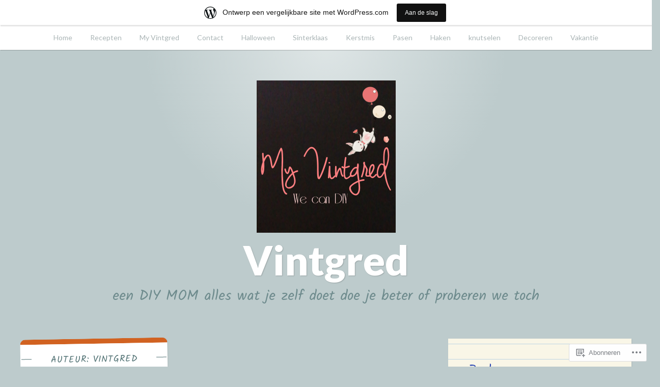

--- FILE ---
content_type: text/html; charset=UTF-8
request_url: https://myvintgred.wordpress.com/author/vintgred/
body_size: 33717
content:
<!DOCTYPE html>
<html lang="nl">
<head>
<meta charset="UTF-8">
<meta name="viewport" content="width=device-width, initial-scale=1">
<link rel="profile" href="http://gmpg.org/xfn/11">
<link rel="pingback" href="https://myvintgred.wordpress.com/xmlrpc.php">

<title>vintgred &#8211; Vintgred</title>
<meta name='robots' content='max-image-preview:large' />
<link rel='dns-prefetch' href='//s0.wp.com' />
<link rel='dns-prefetch' href='//fonts-api.wp.com' />
<link rel='dns-prefetch' href='//af.pubmine.com' />
<link rel="alternate" type="application/rss+xml" title="Vintgred &raquo; Feed" href="https://myvintgred.wordpress.com/feed/" />
<link rel="alternate" type="application/rss+xml" title="Vintgred &raquo; Reactiesfeed" href="https://myvintgred.wordpress.com/comments/feed/" />
<link rel="alternate" type="application/rss+xml" title="Vintgred &raquo; berichten in vintgred Feed" href="https://myvintgred.wordpress.com/author/vintgred/feed/" />
	<script type="text/javascript">
		/* <![CDATA[ */
		function addLoadEvent(func) {
			var oldonload = window.onload;
			if (typeof window.onload != 'function') {
				window.onload = func;
			} else {
				window.onload = function () {
					oldonload();
					func();
				}
			}
		}
		/* ]]> */
	</script>
	<link crossorigin='anonymous' rel='stylesheet' id='all-css-0-1' href='/_static/??-eJxlje8KwjAMxF/IGodS8YP4LF0XS9b0D0vK2Nu7gcrEL4HL3f0O5mp8yYpZITVTuQXKAjMNAVUA2+qWSGjYzaCYKjtFAdGF8ehFDrAD9FzCF5HcFFEpB9O7Cdbo7+evvFsfUavz8a0hlbKdofG6TPlJmRSN+Kkwf/Sy8R7p3l1tZy+nmz2PL8nCUdI=&cssminify=yes' type='text/css' media='all' />
<style id='wp-emoji-styles-inline-css'>

	img.wp-smiley, img.emoji {
		display: inline !important;
		border: none !important;
		box-shadow: none !important;
		height: 1em !important;
		width: 1em !important;
		margin: 0 0.07em !important;
		vertical-align: -0.1em !important;
		background: none !important;
		padding: 0 !important;
	}
/*# sourceURL=wp-emoji-styles-inline-css */
</style>
<link crossorigin='anonymous' rel='stylesheet' id='all-css-2-1' href='/wp-content/plugins/gutenberg-core/v22.2.0/build/styles/block-library/style.css?m=1764855221i&cssminify=yes' type='text/css' media='all' />
<style id='wp-block-library-inline-css'>
.has-text-align-justify {
	text-align:justify;
}
.has-text-align-justify{text-align:justify;}

/*# sourceURL=wp-block-library-inline-css */
</style><style id='wp-block-paragraph-inline-css'>
.is-small-text{font-size:.875em}.is-regular-text{font-size:1em}.is-large-text{font-size:2.25em}.is-larger-text{font-size:3em}.has-drop-cap:not(:focus):first-letter{float:left;font-size:8.4em;font-style:normal;font-weight:100;line-height:.68;margin:.05em .1em 0 0;text-transform:uppercase}body.rtl .has-drop-cap:not(:focus):first-letter{float:none;margin-left:.1em}p.has-drop-cap.has-background{overflow:hidden}:root :where(p.has-background){padding:1.25em 2.375em}:where(p.has-text-color:not(.has-link-color)) a{color:inherit}p.has-text-align-left[style*="writing-mode:vertical-lr"],p.has-text-align-right[style*="writing-mode:vertical-rl"]{rotate:180deg}
/*# sourceURL=/wp-content/plugins/gutenberg-core/v22.2.0/build/styles/block-library/paragraph/style.css */
</style>
<style id='wp-block-image-inline-css'>
.wp-block-image>a,.wp-block-image>figure>a{display:inline-block}.wp-block-image img{box-sizing:border-box;height:auto;max-width:100%;vertical-align:bottom}@media not (prefers-reduced-motion){.wp-block-image img.hide{visibility:hidden}.wp-block-image img.show{animation:show-content-image .4s}}.wp-block-image[style*=border-radius] img,.wp-block-image[style*=border-radius]>a{border-radius:inherit}.wp-block-image.has-custom-border img{box-sizing:border-box}.wp-block-image.aligncenter{text-align:center}.wp-block-image.alignfull>a,.wp-block-image.alignwide>a{width:100%}.wp-block-image.alignfull img,.wp-block-image.alignwide img{height:auto;width:100%}.wp-block-image .aligncenter,.wp-block-image .alignleft,.wp-block-image .alignright,.wp-block-image.aligncenter,.wp-block-image.alignleft,.wp-block-image.alignright{display:table}.wp-block-image .aligncenter>figcaption,.wp-block-image .alignleft>figcaption,.wp-block-image .alignright>figcaption,.wp-block-image.aligncenter>figcaption,.wp-block-image.alignleft>figcaption,.wp-block-image.alignright>figcaption{caption-side:bottom;display:table-caption}.wp-block-image .alignleft{float:left;margin:.5em 1em .5em 0}.wp-block-image .alignright{float:right;margin:.5em 0 .5em 1em}.wp-block-image .aligncenter{margin-left:auto;margin-right:auto}.wp-block-image :where(figcaption){margin-bottom:1em;margin-top:.5em}.wp-block-image.is-style-circle-mask img{border-radius:9999px}@supports ((-webkit-mask-image:none) or (mask-image:none)) or (-webkit-mask-image:none){.wp-block-image.is-style-circle-mask img{border-radius:0;-webkit-mask-image:url('data:image/svg+xml;utf8,<svg viewBox="0 0 100 100" xmlns="http://www.w3.org/2000/svg"><circle cx="50" cy="50" r="50"/></svg>');mask-image:url('data:image/svg+xml;utf8,<svg viewBox="0 0 100 100" xmlns="http://www.w3.org/2000/svg"><circle cx="50" cy="50" r="50"/></svg>');mask-mode:alpha;-webkit-mask-position:center;mask-position:center;-webkit-mask-repeat:no-repeat;mask-repeat:no-repeat;-webkit-mask-size:contain;mask-size:contain}}:root :where(.wp-block-image.is-style-rounded img,.wp-block-image .is-style-rounded img){border-radius:9999px}.wp-block-image figure{margin:0}.wp-lightbox-container{display:flex;flex-direction:column;position:relative}.wp-lightbox-container img{cursor:zoom-in}.wp-lightbox-container img:hover+button{opacity:1}.wp-lightbox-container button{align-items:center;backdrop-filter:blur(16px) saturate(180%);background-color:#5a5a5a40;border:none;border-radius:4px;cursor:zoom-in;display:flex;height:20px;justify-content:center;opacity:0;padding:0;position:absolute;right:16px;text-align:center;top:16px;width:20px;z-index:100}@media not (prefers-reduced-motion){.wp-lightbox-container button{transition:opacity .2s ease}}.wp-lightbox-container button:focus-visible{outline:3px auto #5a5a5a40;outline:3px auto -webkit-focus-ring-color;outline-offset:3px}.wp-lightbox-container button:hover{cursor:pointer;opacity:1}.wp-lightbox-container button:focus{opacity:1}.wp-lightbox-container button:focus,.wp-lightbox-container button:hover,.wp-lightbox-container button:not(:hover):not(:active):not(.has-background){background-color:#5a5a5a40;border:none}.wp-lightbox-overlay{box-sizing:border-box;cursor:zoom-out;height:100vh;left:0;overflow:hidden;position:fixed;top:0;visibility:hidden;width:100%;z-index:100000}.wp-lightbox-overlay .close-button{align-items:center;cursor:pointer;display:flex;justify-content:center;min-height:40px;min-width:40px;padding:0;position:absolute;right:calc(env(safe-area-inset-right) + 16px);top:calc(env(safe-area-inset-top) + 16px);z-index:5000000}.wp-lightbox-overlay .close-button:focus,.wp-lightbox-overlay .close-button:hover,.wp-lightbox-overlay .close-button:not(:hover):not(:active):not(.has-background){background:none;border:none}.wp-lightbox-overlay .lightbox-image-container{height:var(--wp--lightbox-container-height);left:50%;overflow:hidden;position:absolute;top:50%;transform:translate(-50%,-50%);transform-origin:top left;width:var(--wp--lightbox-container-width);z-index:9999999999}.wp-lightbox-overlay .wp-block-image{align-items:center;box-sizing:border-box;display:flex;height:100%;justify-content:center;margin:0;position:relative;transform-origin:0 0;width:100%;z-index:3000000}.wp-lightbox-overlay .wp-block-image img{height:var(--wp--lightbox-image-height);min-height:var(--wp--lightbox-image-height);min-width:var(--wp--lightbox-image-width);width:var(--wp--lightbox-image-width)}.wp-lightbox-overlay .wp-block-image figcaption{display:none}.wp-lightbox-overlay button{background:none;border:none}.wp-lightbox-overlay .scrim{background-color:#fff;height:100%;opacity:.9;position:absolute;width:100%;z-index:2000000}.wp-lightbox-overlay.active{visibility:visible}@media not (prefers-reduced-motion){.wp-lightbox-overlay.active{animation:turn-on-visibility .25s both}.wp-lightbox-overlay.active img{animation:turn-on-visibility .35s both}.wp-lightbox-overlay.show-closing-animation:not(.active){animation:turn-off-visibility .35s both}.wp-lightbox-overlay.show-closing-animation:not(.active) img{animation:turn-off-visibility .25s both}.wp-lightbox-overlay.zoom.active{animation:none;opacity:1;visibility:visible}.wp-lightbox-overlay.zoom.active .lightbox-image-container{animation:lightbox-zoom-in .4s}.wp-lightbox-overlay.zoom.active .lightbox-image-container img{animation:none}.wp-lightbox-overlay.zoom.active .scrim{animation:turn-on-visibility .4s forwards}.wp-lightbox-overlay.zoom.show-closing-animation:not(.active){animation:none}.wp-lightbox-overlay.zoom.show-closing-animation:not(.active) .lightbox-image-container{animation:lightbox-zoom-out .4s}.wp-lightbox-overlay.zoom.show-closing-animation:not(.active) .lightbox-image-container img{animation:none}.wp-lightbox-overlay.zoom.show-closing-animation:not(.active) .scrim{animation:turn-off-visibility .4s forwards}}@keyframes show-content-image{0%{visibility:hidden}99%{visibility:hidden}to{visibility:visible}}@keyframes turn-on-visibility{0%{opacity:0}to{opacity:1}}@keyframes turn-off-visibility{0%{opacity:1;visibility:visible}99%{opacity:0;visibility:visible}to{opacity:0;visibility:hidden}}@keyframes lightbox-zoom-in{0%{transform:translate(calc((-100vw + var(--wp--lightbox-scrollbar-width))/2 + var(--wp--lightbox-initial-left-position)),calc(-50vh + var(--wp--lightbox-initial-top-position))) scale(var(--wp--lightbox-scale))}to{transform:translate(-50%,-50%) scale(1)}}@keyframes lightbox-zoom-out{0%{transform:translate(-50%,-50%) scale(1);visibility:visible}99%{visibility:visible}to{transform:translate(calc((-100vw + var(--wp--lightbox-scrollbar-width))/2 + var(--wp--lightbox-initial-left-position)),calc(-50vh + var(--wp--lightbox-initial-top-position))) scale(var(--wp--lightbox-scale));visibility:hidden}}
/*# sourceURL=/wp-content/plugins/gutenberg-core/v22.2.0/build/styles/block-library/image/style.css */
</style>
<style id='global-styles-inline-css'>
:root{--wp--preset--aspect-ratio--square: 1;--wp--preset--aspect-ratio--4-3: 4/3;--wp--preset--aspect-ratio--3-4: 3/4;--wp--preset--aspect-ratio--3-2: 3/2;--wp--preset--aspect-ratio--2-3: 2/3;--wp--preset--aspect-ratio--16-9: 16/9;--wp--preset--aspect-ratio--9-16: 9/16;--wp--preset--color--black: #222222;--wp--preset--color--cyan-bluish-gray: #abb8c3;--wp--preset--color--white: #ffffff;--wp--preset--color--pale-pink: #f78da7;--wp--preset--color--vivid-red: #cf2e2e;--wp--preset--color--luminous-vivid-orange: #ff6900;--wp--preset--color--luminous-vivid-amber: #fcb900;--wp--preset--color--light-green-cyan: #7bdcb5;--wp--preset--color--vivid-green-cyan: #00d084;--wp--preset--color--pale-cyan-blue: #8ed1fc;--wp--preset--color--vivid-cyan-blue: #0693e3;--wp--preset--color--vivid-purple: #9b51e0;--wp--preset--color--dark-gray: #777777;--wp--preset--color--medium-gray: #999999;--wp--preset--color--light-gray: #bdcbcc;--wp--preset--color--blue: #7ba6a9;--wp--preset--color--dark-blue: #537375;--wp--preset--color--orange: #d16221;--wp--preset--color--yellow: #e4b500;--wp--preset--gradient--vivid-cyan-blue-to-vivid-purple: linear-gradient(135deg,rgb(6,147,227) 0%,rgb(155,81,224) 100%);--wp--preset--gradient--light-green-cyan-to-vivid-green-cyan: linear-gradient(135deg,rgb(122,220,180) 0%,rgb(0,208,130) 100%);--wp--preset--gradient--luminous-vivid-amber-to-luminous-vivid-orange: linear-gradient(135deg,rgb(252,185,0) 0%,rgb(255,105,0) 100%);--wp--preset--gradient--luminous-vivid-orange-to-vivid-red: linear-gradient(135deg,rgb(255,105,0) 0%,rgb(207,46,46) 100%);--wp--preset--gradient--very-light-gray-to-cyan-bluish-gray: linear-gradient(135deg,rgb(238,238,238) 0%,rgb(169,184,195) 100%);--wp--preset--gradient--cool-to-warm-spectrum: linear-gradient(135deg,rgb(74,234,220) 0%,rgb(151,120,209) 20%,rgb(207,42,186) 40%,rgb(238,44,130) 60%,rgb(251,105,98) 80%,rgb(254,248,76) 100%);--wp--preset--gradient--blush-light-purple: linear-gradient(135deg,rgb(255,206,236) 0%,rgb(152,150,240) 100%);--wp--preset--gradient--blush-bordeaux: linear-gradient(135deg,rgb(254,205,165) 0%,rgb(254,45,45) 50%,rgb(107,0,62) 100%);--wp--preset--gradient--luminous-dusk: linear-gradient(135deg,rgb(255,203,112) 0%,rgb(199,81,192) 50%,rgb(65,88,208) 100%);--wp--preset--gradient--pale-ocean: linear-gradient(135deg,rgb(255,245,203) 0%,rgb(182,227,212) 50%,rgb(51,167,181) 100%);--wp--preset--gradient--electric-grass: linear-gradient(135deg,rgb(202,248,128) 0%,rgb(113,206,126) 100%);--wp--preset--gradient--midnight: linear-gradient(135deg,rgb(2,3,129) 0%,rgb(40,116,252) 100%);--wp--preset--font-size--small: 13px;--wp--preset--font-size--medium: 20px;--wp--preset--font-size--large: 36px;--wp--preset--font-size--x-large: 42px;--wp--preset--font-family--albert-sans: 'Albert Sans', sans-serif;--wp--preset--font-family--alegreya: Alegreya, serif;--wp--preset--font-family--arvo: Arvo, serif;--wp--preset--font-family--bodoni-moda: 'Bodoni Moda', serif;--wp--preset--font-family--bricolage-grotesque: 'Bricolage Grotesque', sans-serif;--wp--preset--font-family--cabin: Cabin, sans-serif;--wp--preset--font-family--chivo: Chivo, sans-serif;--wp--preset--font-family--commissioner: Commissioner, sans-serif;--wp--preset--font-family--cormorant: Cormorant, serif;--wp--preset--font-family--courier-prime: 'Courier Prime', monospace;--wp--preset--font-family--crimson-pro: 'Crimson Pro', serif;--wp--preset--font-family--dm-mono: 'DM Mono', monospace;--wp--preset--font-family--dm-sans: 'DM Sans', sans-serif;--wp--preset--font-family--dm-serif-display: 'DM Serif Display', serif;--wp--preset--font-family--domine: Domine, serif;--wp--preset--font-family--eb-garamond: 'EB Garamond', serif;--wp--preset--font-family--epilogue: Epilogue, sans-serif;--wp--preset--font-family--fahkwang: Fahkwang, sans-serif;--wp--preset--font-family--figtree: Figtree, sans-serif;--wp--preset--font-family--fira-sans: 'Fira Sans', sans-serif;--wp--preset--font-family--fjalla-one: 'Fjalla One', sans-serif;--wp--preset--font-family--fraunces: Fraunces, serif;--wp--preset--font-family--gabarito: Gabarito, system-ui;--wp--preset--font-family--ibm-plex-mono: 'IBM Plex Mono', monospace;--wp--preset--font-family--ibm-plex-sans: 'IBM Plex Sans', sans-serif;--wp--preset--font-family--ibarra-real-nova: 'Ibarra Real Nova', serif;--wp--preset--font-family--instrument-serif: 'Instrument Serif', serif;--wp--preset--font-family--inter: Inter, sans-serif;--wp--preset--font-family--josefin-sans: 'Josefin Sans', sans-serif;--wp--preset--font-family--jost: Jost, sans-serif;--wp--preset--font-family--libre-baskerville: 'Libre Baskerville', serif;--wp--preset--font-family--libre-franklin: 'Libre Franklin', sans-serif;--wp--preset--font-family--literata: Literata, serif;--wp--preset--font-family--lora: Lora, serif;--wp--preset--font-family--merriweather: Merriweather, serif;--wp--preset--font-family--montserrat: Montserrat, sans-serif;--wp--preset--font-family--newsreader: Newsreader, serif;--wp--preset--font-family--noto-sans-mono: 'Noto Sans Mono', sans-serif;--wp--preset--font-family--nunito: Nunito, sans-serif;--wp--preset--font-family--open-sans: 'Open Sans', sans-serif;--wp--preset--font-family--overpass: Overpass, sans-serif;--wp--preset--font-family--pt-serif: 'PT Serif', serif;--wp--preset--font-family--petrona: Petrona, serif;--wp--preset--font-family--piazzolla: Piazzolla, serif;--wp--preset--font-family--playfair-display: 'Playfair Display', serif;--wp--preset--font-family--plus-jakarta-sans: 'Plus Jakarta Sans', sans-serif;--wp--preset--font-family--poppins: Poppins, sans-serif;--wp--preset--font-family--raleway: Raleway, sans-serif;--wp--preset--font-family--roboto: Roboto, sans-serif;--wp--preset--font-family--roboto-slab: 'Roboto Slab', serif;--wp--preset--font-family--rubik: Rubik, sans-serif;--wp--preset--font-family--rufina: Rufina, serif;--wp--preset--font-family--sora: Sora, sans-serif;--wp--preset--font-family--source-sans-3: 'Source Sans 3', sans-serif;--wp--preset--font-family--source-serif-4: 'Source Serif 4', serif;--wp--preset--font-family--space-mono: 'Space Mono', monospace;--wp--preset--font-family--syne: Syne, sans-serif;--wp--preset--font-family--texturina: Texturina, serif;--wp--preset--font-family--urbanist: Urbanist, sans-serif;--wp--preset--font-family--work-sans: 'Work Sans', sans-serif;--wp--preset--spacing--20: 0.44rem;--wp--preset--spacing--30: 0.67rem;--wp--preset--spacing--40: 1rem;--wp--preset--spacing--50: 1.5rem;--wp--preset--spacing--60: 2.25rem;--wp--preset--spacing--70: 3.38rem;--wp--preset--spacing--80: 5.06rem;--wp--preset--shadow--natural: 6px 6px 9px rgba(0, 0, 0, 0.2);--wp--preset--shadow--deep: 12px 12px 50px rgba(0, 0, 0, 0.4);--wp--preset--shadow--sharp: 6px 6px 0px rgba(0, 0, 0, 0.2);--wp--preset--shadow--outlined: 6px 6px 0px -3px rgb(255, 255, 255), 6px 6px rgb(0, 0, 0);--wp--preset--shadow--crisp: 6px 6px 0px rgb(0, 0, 0);}:where(.is-layout-flex){gap: 0.5em;}:where(.is-layout-grid){gap: 0.5em;}body .is-layout-flex{display: flex;}.is-layout-flex{flex-wrap: wrap;align-items: center;}.is-layout-flex > :is(*, div){margin: 0;}body .is-layout-grid{display: grid;}.is-layout-grid > :is(*, div){margin: 0;}:where(.wp-block-columns.is-layout-flex){gap: 2em;}:where(.wp-block-columns.is-layout-grid){gap: 2em;}:where(.wp-block-post-template.is-layout-flex){gap: 1.25em;}:where(.wp-block-post-template.is-layout-grid){gap: 1.25em;}.has-black-color{color: var(--wp--preset--color--black) !important;}.has-cyan-bluish-gray-color{color: var(--wp--preset--color--cyan-bluish-gray) !important;}.has-white-color{color: var(--wp--preset--color--white) !important;}.has-pale-pink-color{color: var(--wp--preset--color--pale-pink) !important;}.has-vivid-red-color{color: var(--wp--preset--color--vivid-red) !important;}.has-luminous-vivid-orange-color{color: var(--wp--preset--color--luminous-vivid-orange) !important;}.has-luminous-vivid-amber-color{color: var(--wp--preset--color--luminous-vivid-amber) !important;}.has-light-green-cyan-color{color: var(--wp--preset--color--light-green-cyan) !important;}.has-vivid-green-cyan-color{color: var(--wp--preset--color--vivid-green-cyan) !important;}.has-pale-cyan-blue-color{color: var(--wp--preset--color--pale-cyan-blue) !important;}.has-vivid-cyan-blue-color{color: var(--wp--preset--color--vivid-cyan-blue) !important;}.has-vivid-purple-color{color: var(--wp--preset--color--vivid-purple) !important;}.has-black-background-color{background-color: var(--wp--preset--color--black) !important;}.has-cyan-bluish-gray-background-color{background-color: var(--wp--preset--color--cyan-bluish-gray) !important;}.has-white-background-color{background-color: var(--wp--preset--color--white) !important;}.has-pale-pink-background-color{background-color: var(--wp--preset--color--pale-pink) !important;}.has-vivid-red-background-color{background-color: var(--wp--preset--color--vivid-red) !important;}.has-luminous-vivid-orange-background-color{background-color: var(--wp--preset--color--luminous-vivid-orange) !important;}.has-luminous-vivid-amber-background-color{background-color: var(--wp--preset--color--luminous-vivid-amber) !important;}.has-light-green-cyan-background-color{background-color: var(--wp--preset--color--light-green-cyan) !important;}.has-vivid-green-cyan-background-color{background-color: var(--wp--preset--color--vivid-green-cyan) !important;}.has-pale-cyan-blue-background-color{background-color: var(--wp--preset--color--pale-cyan-blue) !important;}.has-vivid-cyan-blue-background-color{background-color: var(--wp--preset--color--vivid-cyan-blue) !important;}.has-vivid-purple-background-color{background-color: var(--wp--preset--color--vivid-purple) !important;}.has-black-border-color{border-color: var(--wp--preset--color--black) !important;}.has-cyan-bluish-gray-border-color{border-color: var(--wp--preset--color--cyan-bluish-gray) !important;}.has-white-border-color{border-color: var(--wp--preset--color--white) !important;}.has-pale-pink-border-color{border-color: var(--wp--preset--color--pale-pink) !important;}.has-vivid-red-border-color{border-color: var(--wp--preset--color--vivid-red) !important;}.has-luminous-vivid-orange-border-color{border-color: var(--wp--preset--color--luminous-vivid-orange) !important;}.has-luminous-vivid-amber-border-color{border-color: var(--wp--preset--color--luminous-vivid-amber) !important;}.has-light-green-cyan-border-color{border-color: var(--wp--preset--color--light-green-cyan) !important;}.has-vivid-green-cyan-border-color{border-color: var(--wp--preset--color--vivid-green-cyan) !important;}.has-pale-cyan-blue-border-color{border-color: var(--wp--preset--color--pale-cyan-blue) !important;}.has-vivid-cyan-blue-border-color{border-color: var(--wp--preset--color--vivid-cyan-blue) !important;}.has-vivid-purple-border-color{border-color: var(--wp--preset--color--vivid-purple) !important;}.has-vivid-cyan-blue-to-vivid-purple-gradient-background{background: var(--wp--preset--gradient--vivid-cyan-blue-to-vivid-purple) !important;}.has-light-green-cyan-to-vivid-green-cyan-gradient-background{background: var(--wp--preset--gradient--light-green-cyan-to-vivid-green-cyan) !important;}.has-luminous-vivid-amber-to-luminous-vivid-orange-gradient-background{background: var(--wp--preset--gradient--luminous-vivid-amber-to-luminous-vivid-orange) !important;}.has-luminous-vivid-orange-to-vivid-red-gradient-background{background: var(--wp--preset--gradient--luminous-vivid-orange-to-vivid-red) !important;}.has-very-light-gray-to-cyan-bluish-gray-gradient-background{background: var(--wp--preset--gradient--very-light-gray-to-cyan-bluish-gray) !important;}.has-cool-to-warm-spectrum-gradient-background{background: var(--wp--preset--gradient--cool-to-warm-spectrum) !important;}.has-blush-light-purple-gradient-background{background: var(--wp--preset--gradient--blush-light-purple) !important;}.has-blush-bordeaux-gradient-background{background: var(--wp--preset--gradient--blush-bordeaux) !important;}.has-luminous-dusk-gradient-background{background: var(--wp--preset--gradient--luminous-dusk) !important;}.has-pale-ocean-gradient-background{background: var(--wp--preset--gradient--pale-ocean) !important;}.has-electric-grass-gradient-background{background: var(--wp--preset--gradient--electric-grass) !important;}.has-midnight-gradient-background{background: var(--wp--preset--gradient--midnight) !important;}.has-small-font-size{font-size: var(--wp--preset--font-size--small) !important;}.has-medium-font-size{font-size: var(--wp--preset--font-size--medium) !important;}.has-large-font-size{font-size: var(--wp--preset--font-size--large) !important;}.has-x-large-font-size{font-size: var(--wp--preset--font-size--x-large) !important;}.has-albert-sans-font-family{font-family: var(--wp--preset--font-family--albert-sans) !important;}.has-alegreya-font-family{font-family: var(--wp--preset--font-family--alegreya) !important;}.has-arvo-font-family{font-family: var(--wp--preset--font-family--arvo) !important;}.has-bodoni-moda-font-family{font-family: var(--wp--preset--font-family--bodoni-moda) !important;}.has-bricolage-grotesque-font-family{font-family: var(--wp--preset--font-family--bricolage-grotesque) !important;}.has-cabin-font-family{font-family: var(--wp--preset--font-family--cabin) !important;}.has-chivo-font-family{font-family: var(--wp--preset--font-family--chivo) !important;}.has-commissioner-font-family{font-family: var(--wp--preset--font-family--commissioner) !important;}.has-cormorant-font-family{font-family: var(--wp--preset--font-family--cormorant) !important;}.has-courier-prime-font-family{font-family: var(--wp--preset--font-family--courier-prime) !important;}.has-crimson-pro-font-family{font-family: var(--wp--preset--font-family--crimson-pro) !important;}.has-dm-mono-font-family{font-family: var(--wp--preset--font-family--dm-mono) !important;}.has-dm-sans-font-family{font-family: var(--wp--preset--font-family--dm-sans) !important;}.has-dm-serif-display-font-family{font-family: var(--wp--preset--font-family--dm-serif-display) !important;}.has-domine-font-family{font-family: var(--wp--preset--font-family--domine) !important;}.has-eb-garamond-font-family{font-family: var(--wp--preset--font-family--eb-garamond) !important;}.has-epilogue-font-family{font-family: var(--wp--preset--font-family--epilogue) !important;}.has-fahkwang-font-family{font-family: var(--wp--preset--font-family--fahkwang) !important;}.has-figtree-font-family{font-family: var(--wp--preset--font-family--figtree) !important;}.has-fira-sans-font-family{font-family: var(--wp--preset--font-family--fira-sans) !important;}.has-fjalla-one-font-family{font-family: var(--wp--preset--font-family--fjalla-one) !important;}.has-fraunces-font-family{font-family: var(--wp--preset--font-family--fraunces) !important;}.has-gabarito-font-family{font-family: var(--wp--preset--font-family--gabarito) !important;}.has-ibm-plex-mono-font-family{font-family: var(--wp--preset--font-family--ibm-plex-mono) !important;}.has-ibm-plex-sans-font-family{font-family: var(--wp--preset--font-family--ibm-plex-sans) !important;}.has-ibarra-real-nova-font-family{font-family: var(--wp--preset--font-family--ibarra-real-nova) !important;}.has-instrument-serif-font-family{font-family: var(--wp--preset--font-family--instrument-serif) !important;}.has-inter-font-family{font-family: var(--wp--preset--font-family--inter) !important;}.has-josefin-sans-font-family{font-family: var(--wp--preset--font-family--josefin-sans) !important;}.has-jost-font-family{font-family: var(--wp--preset--font-family--jost) !important;}.has-libre-baskerville-font-family{font-family: var(--wp--preset--font-family--libre-baskerville) !important;}.has-libre-franklin-font-family{font-family: var(--wp--preset--font-family--libre-franklin) !important;}.has-literata-font-family{font-family: var(--wp--preset--font-family--literata) !important;}.has-lora-font-family{font-family: var(--wp--preset--font-family--lora) !important;}.has-merriweather-font-family{font-family: var(--wp--preset--font-family--merriweather) !important;}.has-montserrat-font-family{font-family: var(--wp--preset--font-family--montserrat) !important;}.has-newsreader-font-family{font-family: var(--wp--preset--font-family--newsreader) !important;}.has-noto-sans-mono-font-family{font-family: var(--wp--preset--font-family--noto-sans-mono) !important;}.has-nunito-font-family{font-family: var(--wp--preset--font-family--nunito) !important;}.has-open-sans-font-family{font-family: var(--wp--preset--font-family--open-sans) !important;}.has-overpass-font-family{font-family: var(--wp--preset--font-family--overpass) !important;}.has-pt-serif-font-family{font-family: var(--wp--preset--font-family--pt-serif) !important;}.has-petrona-font-family{font-family: var(--wp--preset--font-family--petrona) !important;}.has-piazzolla-font-family{font-family: var(--wp--preset--font-family--piazzolla) !important;}.has-playfair-display-font-family{font-family: var(--wp--preset--font-family--playfair-display) !important;}.has-plus-jakarta-sans-font-family{font-family: var(--wp--preset--font-family--plus-jakarta-sans) !important;}.has-poppins-font-family{font-family: var(--wp--preset--font-family--poppins) !important;}.has-raleway-font-family{font-family: var(--wp--preset--font-family--raleway) !important;}.has-roboto-font-family{font-family: var(--wp--preset--font-family--roboto) !important;}.has-roboto-slab-font-family{font-family: var(--wp--preset--font-family--roboto-slab) !important;}.has-rubik-font-family{font-family: var(--wp--preset--font-family--rubik) !important;}.has-rufina-font-family{font-family: var(--wp--preset--font-family--rufina) !important;}.has-sora-font-family{font-family: var(--wp--preset--font-family--sora) !important;}.has-source-sans-3-font-family{font-family: var(--wp--preset--font-family--source-sans-3) !important;}.has-source-serif-4-font-family{font-family: var(--wp--preset--font-family--source-serif-4) !important;}.has-space-mono-font-family{font-family: var(--wp--preset--font-family--space-mono) !important;}.has-syne-font-family{font-family: var(--wp--preset--font-family--syne) !important;}.has-texturina-font-family{font-family: var(--wp--preset--font-family--texturina) !important;}.has-urbanist-font-family{font-family: var(--wp--preset--font-family--urbanist) !important;}.has-work-sans-font-family{font-family: var(--wp--preset--font-family--work-sans) !important;}
/*# sourceURL=global-styles-inline-css */
</style>

<style id='classic-theme-styles-inline-css'>
/*! This file is auto-generated */
.wp-block-button__link{color:#fff;background-color:#32373c;border-radius:9999px;box-shadow:none;text-decoration:none;padding:calc(.667em + 2px) calc(1.333em + 2px);font-size:1.125em}.wp-block-file__button{background:#32373c;color:#fff;text-decoration:none}
/*# sourceURL=/wp-includes/css/classic-themes.min.css */
</style>
<link crossorigin='anonymous' rel='stylesheet' id='all-css-4-1' href='/_static/??-eJx9jUsOwjAMRC+EY6UgCAvEWZrEKoG4jWq3hduTLvisurFG1nszuBQIQ6/UK5Y8dakXDIPPQ3gINsY6Y0ESl0ww0mwOGJPolwDRVyYTRHb4V8QT/LpGqn8ura4EU0wtZeKKbWlLih1p1eWTQem5rZQ6A96XkUSgXk4Tg97qlqzelS/26KzbN835dH8DjlpbIA==&cssminify=yes' type='text/css' media='all' />
<link rel='stylesheet' id='scratchpad-fonts-css' href='https://fonts-api.wp.com/css?family=Lato%3A400%2C400italic%2C700%2C900%7CKalam%3A400%2C700&#038;subset=latin%2Clatin-ext' media='all' />
<link crossorigin='anonymous' rel='stylesheet' id='all-css-6-1' href='/_static/??-eJyNUFFuQjEMu9C6iA0EP4ijoBBCX6FtqiYd2u0pCKGHQMCfndiRYzgWR5KNs4ENnFihtA0oVTQaCm5B7T/yN6l+wVvtJgod9EGcmiux+ZAV9mwF6XDlkEQyrEMm8Jy5hu7Q5/CTo310LCTp7vp1uf7jvJUK2EwSmgW62SiiaiB3+ckNHAtX0EqgQgGjS5zbGL+KUrl34Dv00FUj+srkWVxvDi30vGPidhFDPVtXaTmZz35/FtP5ZLo/AXDTpVA=&cssminify=yes' type='text/css' media='all' />
<style id='jetpack-global-styles-frontend-style-inline-css'>
:root { --font-headings: unset; --font-base: unset; --font-headings-default: -apple-system,BlinkMacSystemFont,"Segoe UI",Roboto,Oxygen-Sans,Ubuntu,Cantarell,"Helvetica Neue",sans-serif; --font-base-default: -apple-system,BlinkMacSystemFont,"Segoe UI",Roboto,Oxygen-Sans,Ubuntu,Cantarell,"Helvetica Neue",sans-serif;}
/*# sourceURL=jetpack-global-styles-frontend-style-inline-css */
</style>
<link crossorigin='anonymous' rel='stylesheet' id='all-css-8-1' href='/wp-content/themes/h4/global.css?m=1420737423i&cssminify=yes' type='text/css' media='all' />
<script type="text/javascript" id="wpcom-actionbar-placeholder-js-extra">
/* <![CDATA[ */
var actionbardata = {"siteID":"168711164","postID":"0","siteURL":"https://myvintgred.wordpress.com","xhrURL":"https://myvintgred.wordpress.com/wp-admin/admin-ajax.php","nonce":"bace8c0cd9","isLoggedIn":"","statusMessage":"","subsEmailDefault":"instantly","proxyScriptUrl":"https://s0.wp.com/wp-content/js/wpcom-proxy-request.js?m=1513050504i&amp;ver=20211021","i18n":{"followedText":"Nieuwe berichten van deze site verschijnen nu in je \u003Ca href=\"https://wordpress.com/reader\"\u003EReader\u003C/a\u003E","foldBar":"Deze balk inklappen","unfoldBar":"Deze balk uitbreiden","shortLinkCopied":"Shortlink gekopieerd naar klembord."}};
//# sourceURL=wpcom-actionbar-placeholder-js-extra
/* ]]> */
</script>
<script type="text/javascript" id="jetpack-mu-wpcom-settings-js-before">
/* <![CDATA[ */
var JETPACK_MU_WPCOM_SETTINGS = {"assetsUrl":"https://s0.wp.com/wp-content/mu-plugins/jetpack-mu-wpcom-plugin/moon/jetpack_vendor/automattic/jetpack-mu-wpcom/src/build/"};
//# sourceURL=jetpack-mu-wpcom-settings-js-before
/* ]]> */
</script>
<script crossorigin='anonymous' type='text/javascript'  src='/_static/??-eJyFjcsOwiAQRX/I6dSa+lgYvwWBEAgMOAPW/n3bqIk7V2dxT87FqYDOVC1VDIIcKxTOr7kLssN186RjM1a2MTya5fmDLnn6K0HyjlW1v/L37R6zgxKb8yQ4ZTbKCOioRN4hnQo+hw1AmcCZwmvilq7709CPh/54voQFmNpFWg=='></script>
<script type="text/javascript" id="rlt-proxy-js-after">
/* <![CDATA[ */
	rltInitialize( {"token":null,"iframeOrigins":["https:\/\/widgets.wp.com"]} );
//# sourceURL=rlt-proxy-js-after
/* ]]> */
</script>
<link rel="EditURI" type="application/rsd+xml" title="RSD" href="https://myvintgred.wordpress.com/xmlrpc.php?rsd" />
<meta name="generator" content="WordPress.com" />

<!-- Jetpack Open Graph Tags -->
<meta property="og:type" content="profile" />
<meta property="og:title" content="vintgred" />
<meta property="og:url" content="http://vintgred.wordpress.com" />
<meta property="og:description" content="ik heb de meest leuke job als mama zijn van 3 prachtige kinderen en getrouwd te zijn met een geweldige man. ik kook , knutsel , haak, naai en geniet graag van het leven" />
<meta property="profile:first_name" content="Kimberley" />
<meta property="profile:last_name" content="Lavergne" />
<meta property="og:site_name" content="Vintgred" />
<meta property="og:image" content="https://secure.gravatar.com/avatar/833e6382a5891c96e5f208a423df29cd16e692d14cbf7af4365b602d77ceac7a?s=200&#038;d=identicon&#038;r=g" />
<meta property="og:image:alt" content="vintgred" />
<meta property="og:locale" content="nl_NL" />
<meta property="fb:app_id" content="249643311490" />

<!-- End Jetpack Open Graph Tags -->
<link rel="search" type="application/opensearchdescription+xml" href="https://myvintgred.wordpress.com/osd.xml" title="Vintgred" />
<link rel="search" type="application/opensearchdescription+xml" href="https://s1.wp.com/opensearch.xml" title="WordPress.com" />
<meta name="description" content="Lees alle berichten van vintgred op Vintgred" />
<script type="text/javascript">
/* <![CDATA[ */
var wa_client = {}; wa_client.cmd = []; wa_client.config = { 'blog_id': 168711164, 'blog_language': 'nl', 'is_wordads': false, 'hosting_type': 0, 'afp_account_id': null, 'afp_host_id': 5038568878849053, 'theme': 'pub/scratchpad', '_': { 'title': 'Advertentie', 'privacy_settings': 'Instellingen | Privacy' }, 'formats': [ 'belowpost', 'bottom_sticky', 'sidebar_sticky_right', 'sidebar', 'gutenberg_rectangle', 'gutenberg_leaderboard', 'gutenberg_mobile_leaderboard', 'gutenberg_skyscraper' ] };
/* ]]> */
</script>
		<script type="text/javascript">

			window.doNotSellCallback = function() {

				var linkElements = [
					'a[href="https://wordpress.com/?ref=footer_blog"]',
					'a[href="https://wordpress.com/?ref=footer_website"]',
					'a[href="https://wordpress.com/?ref=vertical_footer"]',
					'a[href^="https://wordpress.com/?ref=footer_segment_"]',
				].join(',');

				var dnsLink = document.createElement( 'a' );
				dnsLink.href = 'https://wordpress.com/nl/advertising-program-optout/';
				dnsLink.classList.add( 'do-not-sell-link' );
				dnsLink.rel = 'nofollow';
				dnsLink.style.marginLeft = '0.5em';
				dnsLink.textContent = 'Mijn persoonsgegevens niet verkopen of delen';

				var creditLinks = document.querySelectorAll( linkElements );

				if ( 0 === creditLinks.length ) {
					return false;
				}

				Array.prototype.forEach.call( creditLinks, function( el ) {
					el.insertAdjacentElement( 'afterend', dnsLink );
				});

				return true;
			};

		</script>
		<link rel="icon" href="https://myvintgred.wordpress.com/wp-content/uploads/2019/10/wp-1572445213175.jpg?w=32" sizes="32x32" />
<link rel="icon" href="https://myvintgred.wordpress.com/wp-content/uploads/2019/10/wp-1572445213175.jpg?w=192" sizes="192x192" />
<link rel="apple-touch-icon" href="https://myvintgred.wordpress.com/wp-content/uploads/2019/10/wp-1572445213175.jpg?w=180" />
<meta name="msapplication-TileImage" content="https://myvintgred.wordpress.com/wp-content/uploads/2019/10/wp-1572445213175.jpg?w=270" />
<script type="text/javascript">
	window.google_analytics_uacct = "UA-52447-2";
</script>

<script type="text/javascript">
	var _gaq = _gaq || [];
	_gaq.push(['_setAccount', 'UA-52447-2']);
	_gaq.push(['_gat._anonymizeIp']);
	_gaq.push(['_setDomainName', 'wordpress.com']);
	_gaq.push(['_initData']);
	_gaq.push(['_trackPageview']);

	(function() {
		var ga = document.createElement('script'); ga.type = 'text/javascript'; ga.async = true;
		ga.src = ('https:' == document.location.protocol ? 'https://ssl' : 'http://www') + '.google-analytics.com/ga.js';
		(document.getElementsByTagName('head')[0] || document.getElementsByTagName('body')[0]).appendChild(ga);
	})();
</script>
<link crossorigin='anonymous' rel='stylesheet' id='all-css-0-3' href='/_static/??-eJydjdEKwjAMRX/IGqaT+SJ+inRZGN3SpDQtw78Xwe1Rxh7P4XIuLMmhSiEpEKtLXMcgBhOV5HH+MURVgVcQhJ4VZwNbQqJ8RrMT7C9EHSqTAfqs1Yi30SqOBktgGtzomSm//9H34BkfTXe7Xu5t17TTB3k+YIU=&cssminify=yes' type='text/css' media='all' />
</head>

<body class="archive author author-vintgred author-100242509 wp-custom-logo wp-embed-responsive wp-theme-pubscratchpad customizer-styles-applied hfeed jetpack-reblog-enabled has-site-logo has-marketing-bar has-marketing-bar-theme-scratchpad">
<div id="page" class="site">
	<a class="skip-link screen-reader-text" href="#content">Naar de inhoud springen</a>

	<header id="masthead" class="site-header" role="banner">

		<nav id="site-navigation" class="main-navigation" role="navigation">
			<div class="wrap">
				<button class="menu-toggle" aria-controls="primary-menu" aria-expanded="false">Menu</button>
				<div class="menu-primary-container"><ul id="primary-menu" class="menu"><li id="menu-item-8" class="menu-item menu-item-type-custom menu-item-object-custom menu-item-8"><a href="/">Home</a></li>
<li id="menu-item-54" class="menu-item menu-item-type-taxonomy menu-item-object-category menu-item-54"><a target="_blank" rel="noopener" href="https://myvintgred.wordpress.com/category/recepten/">Recepten</a></li>
<li id="menu-item-9" class="menu-item menu-item-type-post_type menu-item-object-page menu-item-9"><a href="https://myvintgred.wordpress.com/over/">My Vintgred</a></li>
<li id="menu-item-10" class="menu-item menu-item-type-post_type menu-item-object-page current_page_parent menu-item-10"><a href="https://myvintgred.wordpress.com/contact/">Contact</a></li>
<li id="menu-item-55" class="menu-item menu-item-type-taxonomy menu-item-object-category menu-item-55"><a target="_blank" rel="noopener" href="https://myvintgred.wordpress.com/category/halloween/">Halloween</a></li>
<li id="menu-item-58" class="menu-item menu-item-type-taxonomy menu-item-object-category menu-item-58"><a href="https://myvintgred.wordpress.com/category/sinterklaas/">Sinterklaas</a></li>
<li id="menu-item-59" class="menu-item menu-item-type-taxonomy menu-item-object-category menu-item-59"><a href="https://myvintgred.wordpress.com/category/kerstmis/">Kerstmis</a></li>
<li id="menu-item-60" class="menu-item menu-item-type-taxonomy menu-item-object-category menu-item-60"><a href="https://myvintgred.wordpress.com/category/pasen/">Pasen</a></li>
<li id="menu-item-61" class="menu-item menu-item-type-taxonomy menu-item-object-category menu-item-61"><a href="https://myvintgred.wordpress.com/category/haken/">Haken</a></li>
<li id="menu-item-62" class="menu-item menu-item-type-taxonomy menu-item-object-category menu-item-62"><a href="https://myvintgred.wordpress.com/category/knutselen/">knutselen</a></li>
<li id="menu-item-63" class="menu-item menu-item-type-taxonomy menu-item-object-category menu-item-63"><a href="https://myvintgred.wordpress.com/category/decoreren/">Decoreren</a></li>
<li id="menu-item-64" class="menu-item menu-item-type-taxonomy menu-item-object-category menu-item-64"><a href="https://myvintgred.wordpress.com/category/vakantie/">Vakantie</a></li>
</ul></div>			</div><!-- .wrap -->
		</nav><!-- #site-navigation -->

		<div class="site-branding">
			<div class="wrap">

				<a href="https://myvintgred.wordpress.com/" class="site-logo-link" rel="home" itemprop="url"><img width="273" height="300" src="https://myvintgred.wordpress.com/wp-content/uploads/2019/10/photostudio_1572448245069.png?w=273" class="site-logo attachment-scratchpad-site-logo" alt="" data-size="scratchpad-site-logo" itemprop="logo" decoding="async" srcset="https://myvintgred.wordpress.com/wp-content/uploads/2019/10/photostudio_1572448245069.png?w=273 273w, https://myvintgred.wordpress.com/wp-content/uploads/2019/10/photostudio_1572448245069.png?w=546 546w, https://myvintgred.wordpress.com/wp-content/uploads/2019/10/photostudio_1572448245069.png?w=137 137w" sizes="(max-width: 273px) 100vw, 273px" data-attachment-id="18" data-permalink="https://myvintgred.wordpress.com/photostudio_1572448245069/" data-orig-file="https://myvintgred.wordpress.com/wp-content/uploads/2019/10/photostudio_1572448245069.png" data-orig-size="1080,1185" data-comments-opened="1" data-image-meta="{&quot;aperture&quot;:&quot;0&quot;,&quot;credit&quot;:&quot;&quot;,&quot;camera&quot;:&quot;&quot;,&quot;caption&quot;:&quot;&quot;,&quot;created_timestamp&quot;:&quot;0&quot;,&quot;copyright&quot;:&quot;&quot;,&quot;focal_length&quot;:&quot;0&quot;,&quot;iso&quot;:&quot;0&quot;,&quot;shutter_speed&quot;:&quot;0&quot;,&quot;title&quot;:&quot;&quot;,&quot;orientation&quot;:&quot;0&quot;}" data-image-title="photostudio_1572448245069" data-image-description="" data-image-caption="" data-medium-file="https://myvintgred.wordpress.com/wp-content/uploads/2019/10/photostudio_1572448245069.png?w=273" data-large-file="https://myvintgred.wordpress.com/wp-content/uploads/2019/10/photostudio_1572448245069.png?w=840" /></a>					<p class="site-title"><a href="https://myvintgred.wordpress.com/" rel="home">Vintgred</a></p>
									<p class="site-description">een DIY MOM alles wat je zelf doet doe je beter of proberen we toch</p>
							</div><!-- .wrap -->
		</div><!-- .site-branding -->

	</header><!-- #masthead -->

	<div id="content" class="site-content">
		<div class="wrap">

	<div id="primary" class="content-area">
		<main id="main" class="site-main" role="main">

		
			<header class="page-header">
				<h1 class="page-title">Auteur: <span>vintgred</span></h1><div class="taxonomy-description">ik heb de meest leuke job als mama zijn van 3 prachtige kinderen en getrouwd te zijn met een geweldige man. ik kook , knutsel , haak, naai en geniet graag van het leven</div>			</header><!-- .page-header -->

			
<article id="post-431" class="post-431 post type-post status-publish format-standard has-post-thumbnail hentry category-recepten tag-appel tag-candyapples tag-creatief tag-diy tag-diykoken tag-homemade tag-idee tag-mamablog tag-momdiy tag-myvintgred tag-prinsessenappels tag-schooltraktatie tag-traktatie tag-verjaardag tag-vintgred tag-zelfmaken tag-recepten">
	
			<div class="featured-image">
			<a href="https://myvintgred.wordpress.com/2022/07/06/prinsessen-appels/">
				<svg class="paperclip" version="1.1" id="Layer_1" xmlns="http://www.w3.org/2000/svg" xmlns:xlink="http://www.w3.org/1999/xlink" x="0px" y="0px" width="168px" height="569px" viewBox="0 0 168 569" style="enable-background:new 0 0 168 569;" xml:space="preserve" aria-hidden="true">
<path class="paperclip0" d="M96,0C49.7,0,24,37.7,24,84v63l18,6V84c0-36.4,17.6-66,54-66s54,29.6,54,66v401c0,36.4-29.6,66-66,66s-66-29.6-66-66V285H0v200c0,46.3,37.7,84,84,84s84-37.7,84-84V84C168,37.7,142.3,0,96,0z"/>
</svg>
				<img width="840" height="629" src="https://myvintgred.wordpress.com/wp-content/uploads/2022/07/img_20220703_154646-1.jpg?w=840" class="attachment-scratchpad-featured size-scratchpad-featured wp-post-image" alt="" decoding="async" srcset="https://myvintgred.wordpress.com/wp-content/uploads/2022/07/img_20220703_154646-1.jpg?w=840 840w, https://myvintgred.wordpress.com/wp-content/uploads/2022/07/img_20220703_154646-1.jpg?w=1680 1680w, https://myvintgred.wordpress.com/wp-content/uploads/2022/07/img_20220703_154646-1.jpg?w=150 150w, https://myvintgred.wordpress.com/wp-content/uploads/2022/07/img_20220703_154646-1.jpg?w=300 300w, https://myvintgred.wordpress.com/wp-content/uploads/2022/07/img_20220703_154646-1.jpg?w=768 768w, https://myvintgred.wordpress.com/wp-content/uploads/2022/07/img_20220703_154646-1.jpg?w=1024 1024w, https://myvintgred.wordpress.com/wp-content/uploads/2022/07/img_20220703_154646-1.jpg?w=1440 1440w" sizes="(max-width: 840px) 100vw, 840px" data-attachment-id="432" data-permalink="https://myvintgred.wordpress.com/2022/07/06/prinsessen-appels/img_20220703_154646-2/" data-orig-file="https://myvintgred.wordpress.com/wp-content/uploads/2022/07/img_20220703_154646-1.jpg" data-orig-size="4640,3472" data-comments-opened="1" data-image-meta="{&quot;aperture&quot;:&quot;1.79&quot;,&quot;credit&quot;:&quot;&quot;,&quot;camera&quot;:&quot;M2101K9G&quot;,&quot;caption&quot;:&quot;&quot;,&quot;created_timestamp&quot;:&quot;1656863207&quot;,&quot;copyright&quot;:&quot;&quot;,&quot;focal_length&quot;:&quot;4.695&quot;,&quot;iso&quot;:&quot;351&quot;,&quot;shutter_speed&quot;:&quot;0.01&quot;,&quot;title&quot;:&quot;&quot;,&quot;orientation&quot;:&quot;1&quot;,&quot;latitude&quot;:&quot;0&quot;,&quot;longitude&quot;:&quot;0&quot;}" data-image-title="IMG_20220703_154646" data-image-description="" data-image-caption="" data-medium-file="https://myvintgred.wordpress.com/wp-content/uploads/2022/07/img_20220703_154646-1.jpg?w=300" data-large-file="https://myvintgred.wordpress.com/wp-content/uploads/2022/07/img_20220703_154646-1.jpg?w=840" />			</a>
		</div><!-- .featured-image -->
	
	<header class="entry-header">
		<span class="cat-links"><span class="screen-reader-text">Geplaatst in</span> <a href="https://myvintgred.wordpress.com/category/recepten/" rel="category tag">Recepten</a></span>		<h2 class="entry-title"><a href="https://myvintgred.wordpress.com/2022/07/06/prinsessen-appels/" rel="bookmark">Prinsessen appels</a></h2>		<div class="entry-meta">
			<span class="posted-on">Gepost op <a href="https://myvintgred.wordpress.com/2022/07/06/prinsessen-appels/" rel="bookmark"><time class="entry-date published" datetime="2022-07-06T12:27:39+00:00">6 juli 2022</time><time class="updated" datetime="2022-07-06T12:32:31+00:00">6 juli 2022</time></a></span><span class="byline"> door <span class="author vcard"><a class="url fn n" href="https://myvintgred.wordpress.com/author/vintgred/">vintgred</a></span></span>					</div><!-- .entry-meta -->
			</header><!-- .entry-header -->

	<div class="entry-content">
		
<p>Voor ons jongste dochter haar verjaardag hebben we prinsessen appels gemaakt als traktatie.</p>



<p>Met mooi glitters en een prinsesje erop smaakten ze heerlijk.</p>



<p></p>



<p>Wat heb je nodig:</p>



<p></p>



<p>400 gr suiker</p>



<p>4 eetlepels glucose stroop</p>



<p>100 ml water </p>



<p>Paar druppels kleurstof</p>



<p>Eetbare glitters</p>



<p>Suiker thermometer</p>



<p>Stokjes (voor de appels)</p>



<p>20 kinderappels</p>



<p></p>



<p>Hoe maak je het:</p>



<p></p>



<p>Neem een stevige kookpan en doe er de suiker, water, glucose stroop, kleurstof en eventueel de glitters in. Breng aan de kook.</p>



<p></p>



<p>Was de appels en droog ze goed af. Haal de steeltjes eruit en steek er een stokje in.</p>



<figure class="wp-block-image size-large"><img data-attachment-id="425" data-permalink="https://myvintgred.wordpress.com/2022/07/06/prinsessen-appels/img_20220703_120735/" data-orig-file="https://myvintgred.wordpress.com/wp-content/uploads/2022/07/img_20220703_120735.jpg" data-orig-size="3472,4640" data-comments-opened="1" data-image-meta="{&quot;aperture&quot;:&quot;1.79&quot;,&quot;credit&quot;:&quot;&quot;,&quot;camera&quot;:&quot;M2101K9G&quot;,&quot;caption&quot;:&quot;&quot;,&quot;created_timestamp&quot;:&quot;1656850056&quot;,&quot;copyright&quot;:&quot;&quot;,&quot;focal_length&quot;:&quot;4.695&quot;,&quot;iso&quot;:&quot;484&quot;,&quot;shutter_speed&quot;:&quot;0.01&quot;,&quot;title&quot;:&quot;&quot;,&quot;orientation&quot;:&quot;1&quot;,&quot;latitude&quot;:&quot;0&quot;,&quot;longitude&quot;:&quot;0&quot;}" data-image-title="IMG_20220703_120735" data-image-description="" data-image-caption="" data-medium-file="https://myvintgred.wordpress.com/wp-content/uploads/2022/07/img_20220703_120735.jpg?w=224" data-large-file="https://myvintgred.wordpress.com/wp-content/uploads/2022/07/img_20220703_120735.jpg?w=766" width="766" height="1023" src="https://myvintgred.wordpress.com/wp-content/uploads/2022/07/img_20220703_120735.jpg?w=766" alt="" class="wp-image-425" srcset="https://myvintgred.wordpress.com/wp-content/uploads/2022/07/img_20220703_120735.jpg?w=766 766w, https://myvintgred.wordpress.com/wp-content/uploads/2022/07/img_20220703_120735.jpg?w=1532 1532w, https://myvintgred.wordpress.com/wp-content/uploads/2022/07/img_20220703_120735.jpg?w=112 112w, https://myvintgred.wordpress.com/wp-content/uploads/2022/07/img_20220703_120735.jpg?w=224 224w, https://myvintgred.wordpress.com/wp-content/uploads/2022/07/img_20220703_120735.jpg?w=1440 1440w" sizes="(max-width: 766px) 100vw, 766px" /></figure>



<p></p>



<p>Leg een stukje bakpapier klaar.</p>



<p>De siroop laten we doorkoken tot het 140°C is.</p>



<figure class="wp-block-image size-large"><img data-attachment-id="427" data-permalink="https://myvintgred.wordpress.com/2022/07/06/prinsessen-appels/img_20220703_120719-2/" data-orig-file="https://myvintgred.wordpress.com/wp-content/uploads/2022/07/img_20220703_120719-1.jpg" data-orig-size="3472,4640" data-comments-opened="1" data-image-meta="{&quot;aperture&quot;:&quot;1.79&quot;,&quot;credit&quot;:&quot;&quot;,&quot;camera&quot;:&quot;M2101K9G&quot;,&quot;caption&quot;:&quot;&quot;,&quot;created_timestamp&quot;:&quot;1656850039&quot;,&quot;copyright&quot;:&quot;&quot;,&quot;focal_length&quot;:&quot;4.695&quot;,&quot;iso&quot;:&quot;533&quot;,&quot;shutter_speed&quot;:&quot;0.03030303030303&quot;,&quot;title&quot;:&quot;&quot;,&quot;orientation&quot;:&quot;1&quot;,&quot;latitude&quot;:&quot;0&quot;,&quot;longitude&quot;:&quot;0&quot;}" data-image-title="IMG_20220703_120719" data-image-description="" data-image-caption="" data-medium-file="https://myvintgred.wordpress.com/wp-content/uploads/2022/07/img_20220703_120719-1.jpg?w=224" data-large-file="https://myvintgred.wordpress.com/wp-content/uploads/2022/07/img_20220703_120719-1.jpg?w=766" width="766" height="1023" src="https://myvintgred.wordpress.com/wp-content/uploads/2022/07/img_20220703_120719-1.jpg?w=766" alt="" class="wp-image-427" srcset="https://myvintgred.wordpress.com/wp-content/uploads/2022/07/img_20220703_120719-1.jpg?w=766 766w, https://myvintgred.wordpress.com/wp-content/uploads/2022/07/img_20220703_120719-1.jpg?w=1532 1532w, https://myvintgred.wordpress.com/wp-content/uploads/2022/07/img_20220703_120719-1.jpg?w=112 112w, https://myvintgred.wordpress.com/wp-content/uploads/2022/07/img_20220703_120719-1.jpg?w=224 224w, https://myvintgred.wordpress.com/wp-content/uploads/2022/07/img_20220703_120719-1.jpg?w=1440 1440w" sizes="(max-width: 766px) 100vw, 766px" /></figure>



<p></p>



<p>Haal de pan van het vuur en dompel de appels 1 voor 1 in de stroop. Laat ze afkoelen op het bakpapier.</p>



<p></p>



<figure class="wp-block-image size-large"><img data-attachment-id="428" data-permalink="https://myvintgred.wordpress.com/2022/07/06/prinsessen-appels/img_20220703_121740/" data-orig-file="https://myvintgred.wordpress.com/wp-content/uploads/2022/07/img_20220703_121740.jpg" data-orig-size="3472,4640" data-comments-opened="1" data-image-meta="{&quot;aperture&quot;:&quot;1.79&quot;,&quot;credit&quot;:&quot;&quot;,&quot;camera&quot;:&quot;M2101K9G&quot;,&quot;caption&quot;:&quot;&quot;,&quot;created_timestamp&quot;:&quot;1656850660&quot;,&quot;copyright&quot;:&quot;&quot;,&quot;focal_length&quot;:&quot;4.695&quot;,&quot;iso&quot;:&quot;358&quot;,&quot;shutter_speed&quot;:&quot;0.02&quot;,&quot;title&quot;:&quot;&quot;,&quot;orientation&quot;:&quot;1&quot;,&quot;latitude&quot;:&quot;0&quot;,&quot;longitude&quot;:&quot;0&quot;}" data-image-title="IMG_20220703_121740" data-image-description="" data-image-caption="" data-medium-file="https://myvintgred.wordpress.com/wp-content/uploads/2022/07/img_20220703_121740.jpg?w=224" data-large-file="https://myvintgred.wordpress.com/wp-content/uploads/2022/07/img_20220703_121740.jpg?w=766" loading="lazy" width="766" height="1023" src="https://myvintgred.wordpress.com/wp-content/uploads/2022/07/img_20220703_121740.jpg?w=766" alt="" class="wp-image-428" srcset="https://myvintgred.wordpress.com/wp-content/uploads/2022/07/img_20220703_121740.jpg?w=766 766w, https://myvintgred.wordpress.com/wp-content/uploads/2022/07/img_20220703_121740.jpg?w=1532 1532w, https://myvintgred.wordpress.com/wp-content/uploads/2022/07/img_20220703_121740.jpg?w=112 112w, https://myvintgred.wordpress.com/wp-content/uploads/2022/07/img_20220703_121740.jpg?w=224 224w, https://myvintgred.wordpress.com/wp-content/uploads/2022/07/img_20220703_121740.jpg?w=1440 1440w" sizes="(max-width: 766px) 100vw, 766px" /></figure>



<p>Zodra ze afgekoeld zijn kan je er heerlijk van smullen of je kan ze nog versieren met prinsessen (cupcake topper) of een mooi lintje.</p>



<p>Voor de traktatie heb ik ze in een cupcake doosje gestoken. Tegen het knoeien en zo kunnen ze hem ook netjes mee naar huis nemen.</p>



<p></p>



<figure class="wp-block-image size-large"><img data-attachment-id="429" data-permalink="https://myvintgred.wordpress.com/2022/07/06/prinsessen-appels/img_20220703_154646/" data-orig-file="https://myvintgred.wordpress.com/wp-content/uploads/2022/07/img_20220703_154646.jpg" data-orig-size="4640,3472" data-comments-opened="1" data-image-meta="{&quot;aperture&quot;:&quot;1.79&quot;,&quot;credit&quot;:&quot;&quot;,&quot;camera&quot;:&quot;M2101K9G&quot;,&quot;caption&quot;:&quot;&quot;,&quot;created_timestamp&quot;:&quot;1656863207&quot;,&quot;copyright&quot;:&quot;&quot;,&quot;focal_length&quot;:&quot;4.695&quot;,&quot;iso&quot;:&quot;351&quot;,&quot;shutter_speed&quot;:&quot;0.01&quot;,&quot;title&quot;:&quot;&quot;,&quot;orientation&quot;:&quot;1&quot;,&quot;latitude&quot;:&quot;0&quot;,&quot;longitude&quot;:&quot;0&quot;}" data-image-title="IMG_20220703_154646" data-image-description="" data-image-caption="" data-medium-file="https://myvintgred.wordpress.com/wp-content/uploads/2022/07/img_20220703_154646.jpg?w=300" data-large-file="https://myvintgred.wordpress.com/wp-content/uploads/2022/07/img_20220703_154646.jpg?w=840" loading="lazy" width="1024" height="766" src="https://myvintgred.wordpress.com/wp-content/uploads/2022/07/img_20220703_154646.jpg?w=1024" alt="" class="wp-image-429" srcset="https://myvintgred.wordpress.com/wp-content/uploads/2022/07/img_20220703_154646.jpg?w=1024 1024w, https://myvintgred.wordpress.com/wp-content/uploads/2022/07/img_20220703_154646.jpg?w=2048 2048w, https://myvintgred.wordpress.com/wp-content/uploads/2022/07/img_20220703_154646.jpg?w=150 150w, https://myvintgred.wordpress.com/wp-content/uploads/2022/07/img_20220703_154646.jpg?w=300 300w, https://myvintgred.wordpress.com/wp-content/uploads/2022/07/img_20220703_154646.jpg?w=768 768w, https://myvintgred.wordpress.com/wp-content/uploads/2022/07/img_20220703_154646.jpg?w=1440 1440w" sizes="(max-width: 1024px) 100vw, 1024px" /></figure>



<p>Veel plezier en smakelijk </p>
	</div><!-- .entry-content -->

</article><!-- #post-## -->

<article id="post-418" class="post-418 post type-post status-publish format-standard has-post-thumbnail hentry category-knutselen category-vakantie tag-activiteiten tag-blog tag-crafts tag-crea tag-creatief tag-gekleurdzand tag-idee tag-kids tag-kidsinbed tag-kinderideeen tag-kinderknutselen tag-knutselenkids tag-knutselidee tag-vintgred tag-zand tag-zout tag-zoutkleuren">
	
			<div class="featured-image">
			<a href="https://myvintgred.wordpress.com/2022/06/01/gekleurd-zand/">
				<svg class="paperclip" version="1.1" id="Layer_1" xmlns="http://www.w3.org/2000/svg" xmlns:xlink="http://www.w3.org/1999/xlink" x="0px" y="0px" width="168px" height="569px" viewBox="0 0 168 569" style="enable-background:new 0 0 168 569;" xml:space="preserve" aria-hidden="true">
<path class="paperclip0" d="M96,0C49.7,0,24,37.7,24,84v63l18,6V84c0-36.4,17.6-66,54-66s54,29.6,54,66v401c0,36.4-29.6,66-66,66s-66-29.6-66-66V285H0v200c0,46.3,37.7,84,84,84s84-37.7,84-84V84C168,37.7,142.3,0,96,0z"/>
</svg>
				<img width="840" height="1123" src="https://myvintgred.wordpress.com/wp-content/uploads/2022/06/img_20220601_134704.jpg?w=840" class="attachment-scratchpad-featured size-scratchpad-featured wp-post-image" alt="" decoding="async" loading="lazy" srcset="https://myvintgred.wordpress.com/wp-content/uploads/2022/06/img_20220601_134704.jpg?w=840 840w, https://myvintgred.wordpress.com/wp-content/uploads/2022/06/img_20220601_134704.jpg?w=1680 1680w, https://myvintgred.wordpress.com/wp-content/uploads/2022/06/img_20220601_134704.jpg?w=112 112w, https://myvintgred.wordpress.com/wp-content/uploads/2022/06/img_20220601_134704.jpg?w=224 224w, https://myvintgred.wordpress.com/wp-content/uploads/2022/06/img_20220601_134704.jpg?w=768 768w, https://myvintgred.wordpress.com/wp-content/uploads/2022/06/img_20220601_134704.jpg?w=1440 1440w" sizes="(max-width: 840px) 100vw, 840px" data-attachment-id="417" data-permalink="https://myvintgred.wordpress.com/2022/06/01/gekleurd-zand/img_20220601_134704/" data-orig-file="https://myvintgred.wordpress.com/wp-content/uploads/2022/06/img_20220601_134704.jpg" data-orig-size="3472,4640" data-comments-opened="1" data-image-meta="{&quot;aperture&quot;:&quot;1.79&quot;,&quot;credit&quot;:&quot;&quot;,&quot;camera&quot;:&quot;M2101K9G&quot;,&quot;caption&quot;:&quot;&quot;,&quot;created_timestamp&quot;:&quot;1654091225&quot;,&quot;copyright&quot;:&quot;&quot;,&quot;focal_length&quot;:&quot;4.695&quot;,&quot;iso&quot;:&quot;94&quot;,&quot;shutter_speed&quot;:&quot;0.01&quot;,&quot;title&quot;:&quot;&quot;,&quot;orientation&quot;:&quot;1&quot;,&quot;latitude&quot;:&quot;0&quot;,&quot;longitude&quot;:&quot;0&quot;}" data-image-title="IMG_20220601_134704" data-image-description="" data-image-caption="" data-medium-file="https://myvintgred.wordpress.com/wp-content/uploads/2022/06/img_20220601_134704.jpg?w=224" data-large-file="https://myvintgred.wordpress.com/wp-content/uploads/2022/06/img_20220601_134704.jpg?w=766" />			</a>
		</div><!-- .featured-image -->
	
	<header class="entry-header">
		<span class="cat-links"><span class="screen-reader-text">Geplaatst in</span> <a href="https://myvintgred.wordpress.com/category/knutselen/" rel="category tag">knutselen</a>, <a href="https://myvintgred.wordpress.com/category/vakantie/" rel="category tag">Vakantie</a></span>		<h2 class="entry-title"><a href="https://myvintgred.wordpress.com/2022/06/01/gekleurd-zand/" rel="bookmark">Gekleurd zand</a></h2>		<div class="entry-meta">
			<span class="posted-on">Gepost op <a href="https://myvintgred.wordpress.com/2022/06/01/gekleurd-zand/" rel="bookmark"><time class="entry-date published updated" datetime="2022-06-01T12:05:38+00:00">1 juni 2022</time></a></span><span class="byline"> door <span class="author vcard"><a class="url fn n" href="https://myvintgred.wordpress.com/author/vintgred/">vintgred</a></span></span>					</div><!-- .entry-meta -->
			</header><!-- .entry-header -->

	<div class="entry-content">
		
<p>De zomer komt eraan dan krijg ik weer zin in zee en strand of wat dacht je van vrolijke kleurtjes.</p>



<p>Met dit leuke knutsel werkje haal je het strand in huis maar dan in vrolijke kleuren.</p>



<p></p>



<p><strong>Wat heb je nodig:</strong></p>



<p></p>



<p>Zout</p>



<p>Stoepkrijt</p>



<p>Een plastic potje</p>



<p>Glazen pot met deksel</p>



<p>Trechter</p>



<p></p>



<figure class="wp-block-image size-large"><img data-attachment-id="416" data-permalink="https://myvintgred.wordpress.com/2022/06/01/gekleurd-zand/img_20220601_133347/" data-orig-file="https://myvintgred.wordpress.com/wp-content/uploads/2022/06/img_20220601_133347.jpg" data-orig-size="4640,3472" data-comments-opened="1" data-image-meta="{&quot;aperture&quot;:&quot;1.79&quot;,&quot;credit&quot;:&quot;&quot;,&quot;camera&quot;:&quot;M2101K9G&quot;,&quot;caption&quot;:&quot;&quot;,&quot;created_timestamp&quot;:&quot;1654090427&quot;,&quot;copyright&quot;:&quot;&quot;,&quot;focal_length&quot;:&quot;4.695&quot;,&quot;iso&quot;:&quot;324&quot;,&quot;shutter_speed&quot;:&quot;0.02&quot;,&quot;title&quot;:&quot;&quot;,&quot;orientation&quot;:&quot;1&quot;,&quot;latitude&quot;:&quot;0&quot;,&quot;longitude&quot;:&quot;0&quot;}" data-image-title="IMG_20220601_133347" data-image-description="" data-image-caption="" data-medium-file="https://myvintgred.wordpress.com/wp-content/uploads/2022/06/img_20220601_133347.jpg?w=300" data-large-file="https://myvintgred.wordpress.com/wp-content/uploads/2022/06/img_20220601_133347.jpg?w=840" loading="lazy" width="1024" height="766" src="https://myvintgred.wordpress.com/wp-content/uploads/2022/06/img_20220601_133347.jpg?w=1024" alt="" class="wp-image-416" srcset="https://myvintgred.wordpress.com/wp-content/uploads/2022/06/img_20220601_133347.jpg?w=1024 1024w, https://myvintgred.wordpress.com/wp-content/uploads/2022/06/img_20220601_133347.jpg?w=2048 2048w, https://myvintgred.wordpress.com/wp-content/uploads/2022/06/img_20220601_133347.jpg?w=150 150w, https://myvintgred.wordpress.com/wp-content/uploads/2022/06/img_20220601_133347.jpg?w=300 300w, https://myvintgred.wordpress.com/wp-content/uploads/2022/06/img_20220601_133347.jpg?w=768 768w, https://myvintgred.wordpress.com/wp-content/uploads/2022/06/img_20220601_133347.jpg?w=1440 1440w" sizes="(max-width: 1024px) 100vw, 1024px" /></figure>



<p></p>



<p><strong>Hoe maak je het:</strong></p>



<p></p>



<p>Doe wat zout in het plastic potje. (Ik heb een oud kwark potje gebruikt).</p>



<p>Neem een stoepkrijt en draai rondjes in het plastic bakje met zout. Hoe meer je draait hoe meer kleur je zout krijgt.</p>



<p>Zodra je denkt dat het zout genoeg kleur heeft, plaats je de trechter op het glazen potje en doe het gekleurd zout erin.</p>



<p>Zo nu klan je in je plastic bakje weer een nieuwe kleur maken.</p>



<p>Doe zo verder tot je glazen potje helemaal vol is.</p>



<p></p>



<p>Veel succes</p>
<div id="atatags-370373-6969028acd43d">
		<script type="text/javascript">
			__ATA = window.__ATA || {};
			__ATA.cmd = window.__ATA.cmd || [];
			__ATA.cmd.push(function() {
				__ATA.initVideoSlot('atatags-370373-6969028acd43d', {
					sectionId: '370373',
					format: 'inread'
				});
			});
		</script>
	</div>	</div><!-- .entry-content -->

</article><!-- #post-## -->

<article id="post-402" class="post-402 post type-post status-publish format-standard has-post-thumbnail hentry category-knutselen category-pasen tag-activiteiten tag-blog tag-crafts tag-crea tag-creatief tag-diy tag-idee tag-knutselenkids tag-knutselidee tag-lenteknutselen tag-myvintgred tag-schaapjes tag-schattigeschaapjes tag-zelfmaken">
	
			<div class="featured-image">
			<a href="https://myvintgred.wordpress.com/2022/02/08/schattige-schaapjes/">
				<svg class="paperclip" version="1.1" id="Layer_1" xmlns="http://www.w3.org/2000/svg" xmlns:xlink="http://www.w3.org/1999/xlink" x="0px" y="0px" width="168px" height="569px" viewBox="0 0 168 569" style="enable-background:new 0 0 168 569;" xml:space="preserve" aria-hidden="true">
<path class="paperclip0" d="M96,0C49.7,0,24,37.7,24,84v63l18,6V84c0-36.4,17.6-66,54-66s54,29.6,54,66v401c0,36.4-29.6,66-66,66s-66-29.6-66-66V285H0v200c0,46.3,37.7,84,84,84s84-37.7,84-84V84C168,37.7,142.3,0,96,0z"/>
</svg>
				<img width="840" height="1123" src="https://myvintgred.wordpress.com/wp-content/uploads/2022/02/photostudio_1644233561653.jpg?w=840" class="attachment-scratchpad-featured size-scratchpad-featured wp-post-image" alt="" decoding="async" loading="lazy" srcset="https://myvintgred.wordpress.com/wp-content/uploads/2022/02/photostudio_1644233561653.jpg?w=840 840w, https://myvintgred.wordpress.com/wp-content/uploads/2022/02/photostudio_1644233561653.jpg?w=1680 1680w, https://myvintgred.wordpress.com/wp-content/uploads/2022/02/photostudio_1644233561653.jpg?w=112 112w, https://myvintgred.wordpress.com/wp-content/uploads/2022/02/photostudio_1644233561653.jpg?w=224 224w, https://myvintgred.wordpress.com/wp-content/uploads/2022/02/photostudio_1644233561653.jpg?w=768 768w, https://myvintgred.wordpress.com/wp-content/uploads/2022/02/photostudio_1644233561653.jpg?w=1440 1440w" sizes="(max-width: 840px) 100vw, 840px" data-attachment-id="401" data-permalink="https://myvintgred.wordpress.com/2022/02/08/schattige-schaapjes/photostudio_1644233561653/" data-orig-file="https://myvintgred.wordpress.com/wp-content/uploads/2022/02/photostudio_1644233561653.jpg" data-orig-size="3472,4640" data-comments-opened="1" data-image-meta="{&quot;aperture&quot;:&quot;0&quot;,&quot;credit&quot;:&quot;&quot;,&quot;camera&quot;:&quot;M2101K9G&quot;,&quot;caption&quot;:&quot;&quot;,&quot;created_timestamp&quot;:&quot;1644236115&quot;,&quot;copyright&quot;:&quot;&quot;,&quot;focal_length&quot;:&quot;4.695&quot;,&quot;iso&quot;:&quot;404&quot;,&quot;shutter_speed&quot;:&quot;0.02&quot;,&quot;title&quot;:&quot;&quot;,&quot;orientation&quot;:&quot;0&quot;,&quot;latitude&quot;:&quot;0&quot;,&quot;longitude&quot;:&quot;0&quot;}" data-image-title="photostudio_1644233561653" data-image-description="" data-image-caption="" data-medium-file="https://myvintgred.wordpress.com/wp-content/uploads/2022/02/photostudio_1644233561653.jpg?w=224" data-large-file="https://myvintgred.wordpress.com/wp-content/uploads/2022/02/photostudio_1644233561653.jpg?w=766" />			</a>
		</div><!-- .featured-image -->
	
	<header class="entry-header">
		<span class="cat-links"><span class="screen-reader-text">Geplaatst in</span> <a href="https://myvintgred.wordpress.com/category/knutselen/" rel="category tag">knutselen</a>, <a href="https://myvintgred.wordpress.com/category/pasen/" rel="category tag">Pasen</a></span>		<h2 class="entry-title"><a href="https://myvintgred.wordpress.com/2022/02/08/schattige-schaapjes/" rel="bookmark">Schattige schaapjes</a></h2>		<div class="entry-meta">
			<span class="posted-on">Gepost op <a href="https://myvintgred.wordpress.com/2022/02/08/schattige-schaapjes/" rel="bookmark"><time class="entry-date published updated" datetime="2022-02-08T07:43:19+00:00">8 februari 2022</time></a></span><span class="byline"> door <span class="author vcard"><a class="url fn n" href="https://myvintgred.wordpress.com/author/vintgred/">vintgred</a></span></span>					</div><!-- .entry-meta -->
			</header><!-- .entry-header -->

	<div class="entry-content">
		
<p>Weer knutseltijd.</p>



<p>Wat zijn ze toch schattig deze schaapjes en helemaal niet moeilijk om te maken.</p>



<p>Nu de lente al bijna in aantocht is kunnen deze schaapjes binnenkort de paasboom in.</p>



<p></p>



<p>Wat heb je nodig:</p>



<p></p>



<p>Vilt</p>



<p>Schaar</p>



<p>Witte of zwarte wol</p>



<p>Wiebel oogjes</p>



<p>Houten ring (diameter 7 cm) </p>



<p>Lijm stift</p>



<p>Houten kralen</p>



<p></p>



<figure class="wp-block-image size-large"><img data-attachment-id="397" data-permalink="https://myvintgred.wordpress.com/2022/02/08/schattige-schaapjes/img_20220207_112214/" data-orig-file="https://myvintgred.wordpress.com/wp-content/uploads/2022/02/img_20220207_112214.jpg" data-orig-size="4640,3472" data-comments-opened="1" data-image-meta="{&quot;aperture&quot;:&quot;1.79&quot;,&quot;credit&quot;:&quot;&quot;,&quot;camera&quot;:&quot;M2101K9G&quot;,&quot;caption&quot;:&quot;&quot;,&quot;created_timestamp&quot;:&quot;1644232934&quot;,&quot;copyright&quot;:&quot;&quot;,&quot;focal_length&quot;:&quot;4.695&quot;,&quot;iso&quot;:&quot;50&quot;,&quot;shutter_speed&quot;:&quot;0.0093457943925234&quot;,&quot;title&quot;:&quot;&quot;,&quot;orientation&quot;:&quot;1&quot;,&quot;latitude&quot;:&quot;0&quot;,&quot;longitude&quot;:&quot;0&quot;}" data-image-title="IMG_20220207_112214" data-image-description="" data-image-caption="" data-medium-file="https://myvintgred.wordpress.com/wp-content/uploads/2022/02/img_20220207_112214.jpg?w=300" data-large-file="https://myvintgred.wordpress.com/wp-content/uploads/2022/02/img_20220207_112214.jpg?w=840" loading="lazy" width="1024" height="766" src="https://myvintgred.wordpress.com/wp-content/uploads/2022/02/img_20220207_112214.jpg?w=1024" alt="" class="wp-image-397" srcset="https://myvintgred.wordpress.com/wp-content/uploads/2022/02/img_20220207_112214.jpg?w=1024 1024w, https://myvintgred.wordpress.com/wp-content/uploads/2022/02/img_20220207_112214.jpg?w=2048 2048w, https://myvintgred.wordpress.com/wp-content/uploads/2022/02/img_20220207_112214.jpg?w=150 150w, https://myvintgred.wordpress.com/wp-content/uploads/2022/02/img_20220207_112214.jpg?w=300 300w, https://myvintgred.wordpress.com/wp-content/uploads/2022/02/img_20220207_112214.jpg?w=768 768w, https://myvintgred.wordpress.com/wp-content/uploads/2022/02/img_20220207_112214.jpg?w=1440 1440w" sizes="(max-width: 1024px) 100vw, 1024px" /></figure>



<p></p>



<p>Hoe maak je het:</p>



<p></p>



<p>Rol van de wol een kleiner bolletje. Zo gaat het makkelijker door de ring. Maak een knoopjes zodat het niet lost.</p>



<figure class="wp-block-image size-large"><img data-attachment-id="398" data-permalink="https://myvintgred.wordpress.com/2022/02/08/schattige-schaapjes/img_20220207_112504/" data-orig-file="https://myvintgred.wordpress.com/wp-content/uploads/2022/02/img_20220207_112504.jpg" data-orig-size="3472,4640" data-comments-opened="1" data-image-meta="{&quot;aperture&quot;:&quot;1.79&quot;,&quot;credit&quot;:&quot;&quot;,&quot;camera&quot;:&quot;M2101K9G&quot;,&quot;caption&quot;:&quot;&quot;,&quot;created_timestamp&quot;:&quot;1644233104&quot;,&quot;copyright&quot;:&quot;&quot;,&quot;focal_length&quot;:&quot;4.695&quot;,&quot;iso&quot;:&quot;74&quot;,&quot;shutter_speed&quot;:&quot;0.01&quot;,&quot;title&quot;:&quot;&quot;,&quot;orientation&quot;:&quot;1&quot;,&quot;latitude&quot;:&quot;0&quot;,&quot;longitude&quot;:&quot;0&quot;}" data-image-title="IMG_20220207_112504" data-image-description="" data-image-caption="" data-medium-file="https://myvintgred.wordpress.com/wp-content/uploads/2022/02/img_20220207_112504.jpg?w=224" data-large-file="https://myvintgred.wordpress.com/wp-content/uploads/2022/02/img_20220207_112504.jpg?w=766" loading="lazy" width="766" height="1023" src="https://myvintgred.wordpress.com/wp-content/uploads/2022/02/img_20220207_112504.jpg?w=766" alt="" class="wp-image-398" srcset="https://myvintgred.wordpress.com/wp-content/uploads/2022/02/img_20220207_112504.jpg?w=766 766w, https://myvintgred.wordpress.com/wp-content/uploads/2022/02/img_20220207_112504.jpg?w=1532 1532w, https://myvintgred.wordpress.com/wp-content/uploads/2022/02/img_20220207_112504.jpg?w=112 112w, https://myvintgred.wordpress.com/wp-content/uploads/2022/02/img_20220207_112504.jpg?w=224 224w, https://myvintgred.wordpress.com/wp-content/uploads/2022/02/img_20220207_112504.jpg?w=1440 1440w" sizes="(max-width: 766px) 100vw, 766px" /></figure>



<p>Rol het touw rond de ring tot de ring volledig bedekt is.</p>



<p>Maak aan het einde een knoopje zodat het niet los komt.</p>



<p>Knip een touwtje van 15 cm af en doe aan de uiteinden een knoop. Dit hang je aan de ene zeide van de ring (ophanglus).</p>



<p>Knip nogmaals 2 touwtjes van 15 cm voor de benen.</p>



<p>Reig er aan de onderkant 2 kralen aan en doe er onderaan een stevige knoop in zodat ze er niet afvallen.</p>



<figure class="wp-block-image size-large"><img data-attachment-id="399" data-permalink="https://myvintgred.wordpress.com/2022/02/08/schattige-schaapjes/img_20220207_120833/" data-orig-file="https://myvintgred.wordpress.com/wp-content/uploads/2022/02/img_20220207_120833.jpg" data-orig-size="4640,3472" data-comments-opened="1" data-image-meta="{&quot;aperture&quot;:&quot;1.79&quot;,&quot;credit&quot;:&quot;&quot;,&quot;camera&quot;:&quot;M2101K9G&quot;,&quot;caption&quot;:&quot;&quot;,&quot;created_timestamp&quot;:&quot;1644235714&quot;,&quot;copyright&quot;:&quot;&quot;,&quot;focal_length&quot;:&quot;4.695&quot;,&quot;iso&quot;:&quot;50&quot;,&quot;shutter_speed&quot;:&quot;0.0075757575757576&quot;,&quot;title&quot;:&quot;&quot;,&quot;orientation&quot;:&quot;1&quot;,&quot;latitude&quot;:&quot;0&quot;,&quot;longitude&quot;:&quot;0&quot;}" data-image-title="IMG_20220207_120833" data-image-description="" data-image-caption="" data-medium-file="https://myvintgred.wordpress.com/wp-content/uploads/2022/02/img_20220207_120833.jpg?w=300" data-large-file="https://myvintgred.wordpress.com/wp-content/uploads/2022/02/img_20220207_120833.jpg?w=840" loading="lazy" width="1024" height="766" src="https://myvintgred.wordpress.com/wp-content/uploads/2022/02/img_20220207_120833.jpg?w=1024" alt="" class="wp-image-399" srcset="https://myvintgred.wordpress.com/wp-content/uploads/2022/02/img_20220207_120833.jpg?w=1024 1024w, https://myvintgred.wordpress.com/wp-content/uploads/2022/02/img_20220207_120833.jpg?w=2048 2048w, https://myvintgred.wordpress.com/wp-content/uploads/2022/02/img_20220207_120833.jpg?w=150 150w, https://myvintgred.wordpress.com/wp-content/uploads/2022/02/img_20220207_120833.jpg?w=300 300w, https://myvintgred.wordpress.com/wp-content/uploads/2022/02/img_20220207_120833.jpg?w=768 768w, https://myvintgred.wordpress.com/wp-content/uploads/2022/02/img_20220207_120833.jpg?w=1440 1440w" sizes="(max-width: 1024px) 100vw, 1024px" /></figure>



<p></p>



<p>Knip dan uit vilt het gezicht en de oren en Kleef ze vast met een lijmstift.</p>



<figure class="wp-block-image size-large"><img data-attachment-id="400" data-permalink="https://myvintgred.wordpress.com/2022/02/08/schattige-schaapjes/img_20220207_121015/" data-orig-file="https://myvintgred.wordpress.com/wp-content/uploads/2022/02/img_20220207_121015.jpg" data-orig-size="3472,4640" data-comments-opened="1" data-image-meta="{&quot;aperture&quot;:&quot;1.79&quot;,&quot;credit&quot;:&quot;&quot;,&quot;camera&quot;:&quot;M2101K9G&quot;,&quot;caption&quot;:&quot;&quot;,&quot;created_timestamp&quot;:&quot;1644235815&quot;,&quot;copyright&quot;:&quot;&quot;,&quot;focal_length&quot;:&quot;4.695&quot;,&quot;iso&quot;:&quot;85&quot;,&quot;shutter_speed&quot;:&quot;0.01&quot;,&quot;title&quot;:&quot;&quot;,&quot;orientation&quot;:&quot;1&quot;,&quot;latitude&quot;:&quot;0&quot;,&quot;longitude&quot;:&quot;0&quot;}" data-image-title="IMG_20220207_121015" data-image-description="" data-image-caption="" data-medium-file="https://myvintgred.wordpress.com/wp-content/uploads/2022/02/img_20220207_121015.jpg?w=224" data-large-file="https://myvintgred.wordpress.com/wp-content/uploads/2022/02/img_20220207_121015.jpg?w=766" loading="lazy" width="766" height="1023" src="https://myvintgred.wordpress.com/wp-content/uploads/2022/02/img_20220207_121015.jpg?w=766" alt="" class="wp-image-400" srcset="https://myvintgred.wordpress.com/wp-content/uploads/2022/02/img_20220207_121015.jpg?w=766 766w, https://myvintgred.wordpress.com/wp-content/uploads/2022/02/img_20220207_121015.jpg?w=1532 1532w, https://myvintgred.wordpress.com/wp-content/uploads/2022/02/img_20220207_121015.jpg?w=112 112w, https://myvintgred.wordpress.com/wp-content/uploads/2022/02/img_20220207_121015.jpg?w=224 224w, https://myvintgred.wordpress.com/wp-content/uploads/2022/02/img_20220207_121015.jpg?w=1440 1440w" sizes="(max-width: 766px) 100vw, 766px" /></figure>



<p>Nu enkel nog het gezichtje op de ring kleven.</p>



<p></p>



<p>Zo helemaal klaar.</p>
	</div><!-- .entry-content -->

</article><!-- #post-## -->

<article id="post-391" class="post-391 post type-post status-publish format-standard has-post-thumbnail hentry category-knutselen tag-activiteiten tag-aquarium tag-crafts tag-crea tag-creatief tag-diy tag-glitters tag-idee tag-kids tag-kinderideeen tag-kinderknutselen tag-kleuren tag-knutselenkids tag-knutselidee tag-momdiy tag-myvintgred tag-pijpenragers tag-vintgred tag-vissen tag-wiebeloogjes">
	
			<div class="featured-image">
			<a href="https://myvintgred.wordpress.com/2022/01/13/vrolijk-aquarium/">
				<svg class="paperclip" version="1.1" id="Layer_1" xmlns="http://www.w3.org/2000/svg" xmlns:xlink="http://www.w3.org/1999/xlink" x="0px" y="0px" width="168px" height="569px" viewBox="0 0 168 569" style="enable-background:new 0 0 168 569;" xml:space="preserve" aria-hidden="true">
<path class="paperclip0" d="M96,0C49.7,0,24,37.7,24,84v63l18,6V84c0-36.4,17.6-66,54-66s54,29.6,54,66v401c0,36.4-29.6,66-66,66s-66-29.6-66-66V285H0v200c0,46.3,37.7,84,84,84s84-37.7,84-84V84C168,37.7,142.3,0,96,0z"/>
</svg>
				<img width="840" height="629" src="https://myvintgred.wordpress.com/wp-content/uploads/2022/01/img_20220113_162733.jpg?w=840" class="attachment-scratchpad-featured size-scratchpad-featured wp-post-image" alt="" decoding="async" loading="lazy" srcset="https://myvintgred.wordpress.com/wp-content/uploads/2022/01/img_20220113_162733.jpg?w=840 840w, https://myvintgred.wordpress.com/wp-content/uploads/2022/01/img_20220113_162733.jpg?w=1680 1680w, https://myvintgred.wordpress.com/wp-content/uploads/2022/01/img_20220113_162733.jpg?w=150 150w, https://myvintgred.wordpress.com/wp-content/uploads/2022/01/img_20220113_162733.jpg?w=300 300w, https://myvintgred.wordpress.com/wp-content/uploads/2022/01/img_20220113_162733.jpg?w=768 768w, https://myvintgred.wordpress.com/wp-content/uploads/2022/01/img_20220113_162733.jpg?w=1024 1024w, https://myvintgred.wordpress.com/wp-content/uploads/2022/01/img_20220113_162733.jpg?w=1440 1440w" sizes="(max-width: 840px) 100vw, 840px" data-attachment-id="390" data-permalink="https://myvintgred.wordpress.com/2022/01/13/vrolijk-aquarium/img_20220113_162733/" data-orig-file="https://myvintgred.wordpress.com/wp-content/uploads/2022/01/img_20220113_162733.jpg" data-orig-size="4640,3472" data-comments-opened="1" data-image-meta="{&quot;aperture&quot;:&quot;1.79&quot;,&quot;credit&quot;:&quot;&quot;,&quot;camera&quot;:&quot;M2101K9G&quot;,&quot;caption&quot;:&quot;&quot;,&quot;created_timestamp&quot;:&quot;1642091254&quot;,&quot;copyright&quot;:&quot;&quot;,&quot;focal_length&quot;:&quot;4.695&quot;,&quot;iso&quot;:&quot;820&quot;,&quot;shutter_speed&quot;:&quot;0.03030303030303&quot;,&quot;title&quot;:&quot;&quot;,&quot;orientation&quot;:&quot;1&quot;,&quot;latitude&quot;:&quot;0&quot;,&quot;longitude&quot;:&quot;0&quot;}" data-image-title="IMG_20220113_162733" data-image-description="" data-image-caption="" data-medium-file="https://myvintgred.wordpress.com/wp-content/uploads/2022/01/img_20220113_162733.jpg?w=300" data-large-file="https://myvintgred.wordpress.com/wp-content/uploads/2022/01/img_20220113_162733.jpg?w=840" />			</a>
		</div><!-- .featured-image -->
	
	<header class="entry-header">
		<span class="cat-links"><span class="screen-reader-text">Geplaatst in</span> <a href="https://myvintgred.wordpress.com/category/knutselen/" rel="category tag">knutselen</a></span>		<h2 class="entry-title"><a href="https://myvintgred.wordpress.com/2022/01/13/vrolijk-aquarium/" rel="bookmark">Vrolijk aquarium</a></h2>		<div class="entry-meta">
			<span class="posted-on">Gepost op <a href="https://myvintgred.wordpress.com/2022/01/13/vrolijk-aquarium/" rel="bookmark"><time class="entry-date published updated" datetime="2022-01-13T16:16:34+00:00">13 januari 2022</time></a></span><span class="byline"> door <span class="author vcard"><a class="url fn n" href="https://myvintgred.wordpress.com/author/vintgred/">vintgred</a></span></span>					</div><!-- .entry-meta -->
			</header><!-- .entry-header -->

	<div class="entry-content">
		
<p>Altijd al vissen willen hebben maar heb je geen zin aan al het werk dat erbij hoort.</p>



<p>Of heb je gewoon zin in een leuk knutsel project?</p>



<p></p>



<p>Maak dan mee dit vrolijk aquarium.</p>



<p></p>



<p><strong>Wat heb je nodig</strong></p>



<p></p>



<p>Lege doos cornflakes</p>



<p>Schaar </p>



<p>Hobbylijm</p>



<p>Penselen</p>



<p>Stiften</p>



<p>Verf</p>



<p>Wiebeloogjes</p>



<p>3 piepschuim ballen</p>



<p>Doos zakdoekjes of 1 rol wit wc papier</p>



<p>Pijpragers</p>



<p></p>



<p><strong>Hoe maak je het</strong></p>



<p></p>



<p>Maak eerst een raam in je doos. Ik heb van de boven en de onderkant 3 cm gemeten en van de zijkanten 4 cm.</p>



<p>Maak met een schaar een gaatje in het midden en knip dan de rechthoek uit van binnen naar buiten.</p>



<figure class="wp-block-image size-large"><img data-attachment-id="387" data-permalink="https://myvintgred.wordpress.com/2022/01/13/vrolijk-aquarium/img_20220113_094258/" data-orig-file="https://myvintgred.wordpress.com/wp-content/uploads/2022/01/img_20220113_094258.jpg" data-orig-size="3472,4640" data-comments-opened="1" data-image-meta="{&quot;aperture&quot;:&quot;1.79&quot;,&quot;credit&quot;:&quot;&quot;,&quot;camera&quot;:&quot;M2101K9G&quot;,&quot;caption&quot;:&quot;&quot;,&quot;created_timestamp&quot;:&quot;1642066978&quot;,&quot;copyright&quot;:&quot;&quot;,&quot;focal_length&quot;:&quot;4.695&quot;,&quot;iso&quot;:&quot;729&quot;,&quot;shutter_speed&quot;:&quot;0.02&quot;,&quot;title&quot;:&quot;&quot;,&quot;orientation&quot;:&quot;1&quot;,&quot;latitude&quot;:&quot;0&quot;,&quot;longitude&quot;:&quot;0&quot;}" data-image-title="IMG_20220113_094258" data-image-description="" data-image-caption="" data-medium-file="https://myvintgred.wordpress.com/wp-content/uploads/2022/01/img_20220113_094258.jpg?w=224" data-large-file="https://myvintgred.wordpress.com/wp-content/uploads/2022/01/img_20220113_094258.jpg?w=766" loading="lazy" width="766" height="1023" src="https://myvintgred.wordpress.com/wp-content/uploads/2022/01/img_20220113_094258.jpg?w=766" alt="" class="wp-image-387" srcset="https://myvintgred.wordpress.com/wp-content/uploads/2022/01/img_20220113_094258.jpg?w=766 766w, https://myvintgred.wordpress.com/wp-content/uploads/2022/01/img_20220113_094258.jpg?w=1532 1532w, https://myvintgred.wordpress.com/wp-content/uploads/2022/01/img_20220113_094258.jpg?w=112 112w, https://myvintgred.wordpress.com/wp-content/uploads/2022/01/img_20220113_094258.jpg?w=224 224w, https://myvintgred.wordpress.com/wp-content/uploads/2022/01/img_20220113_094258.jpg?w=1440 1440w" sizes="(max-width: 766px) 100vw, 766px" /></figure>



<p></p>



<p>Meng dan in een bakje 1/3 water met 2/3 lijm meng dit goed.</p>



<p>Plak je doos dan helemaal vol met doekjes of het wc papier.</p>



<figure class="wp-block-image size-large"><img data-attachment-id="388" data-permalink="https://myvintgred.wordpress.com/2022/01/13/vrolijk-aquarium/img_20220113_095015/" data-orig-file="https://myvintgred.wordpress.com/wp-content/uploads/2022/01/img_20220113_095015.jpg" data-orig-size="3472,4640" data-comments-opened="1" data-image-meta="{&quot;aperture&quot;:&quot;1.79&quot;,&quot;credit&quot;:&quot;&quot;,&quot;camera&quot;:&quot;M2101K9G&quot;,&quot;caption&quot;:&quot;&quot;,&quot;created_timestamp&quot;:&quot;1642067415&quot;,&quot;copyright&quot;:&quot;&quot;,&quot;focal_length&quot;:&quot;4.695&quot;,&quot;iso&quot;:&quot;807&quot;,&quot;shutter_speed&quot;:&quot;0.02&quot;,&quot;title&quot;:&quot;&quot;,&quot;orientation&quot;:&quot;1&quot;,&quot;latitude&quot;:&quot;0&quot;,&quot;longitude&quot;:&quot;0&quot;}" data-image-title="IMG_20220113_095015" data-image-description="" data-image-caption="" data-medium-file="https://myvintgred.wordpress.com/wp-content/uploads/2022/01/img_20220113_095015.jpg?w=224" data-large-file="https://myvintgred.wordpress.com/wp-content/uploads/2022/01/img_20220113_095015.jpg?w=766" loading="lazy" width="766" height="1023" src="https://myvintgred.wordpress.com/wp-content/uploads/2022/01/img_20220113_095015.jpg?w=766" alt="" class="wp-image-388" srcset="https://myvintgred.wordpress.com/wp-content/uploads/2022/01/img_20220113_095015.jpg?w=766 766w, https://myvintgred.wordpress.com/wp-content/uploads/2022/01/img_20220113_095015.jpg?w=1532 1532w, https://myvintgred.wordpress.com/wp-content/uploads/2022/01/img_20220113_095015.jpg?w=112 112w, https://myvintgred.wordpress.com/wp-content/uploads/2022/01/img_20220113_095015.jpg?w=224 224w, https://myvintgred.wordpress.com/wp-content/uploads/2022/01/img_20220113_095015.jpg?w=1440 1440w" sizes="(max-width: 766px) 100vw, 766px" /></figure>



<p>Als de doos dan goed droog is kan je hem verven in een kleur dat jij leuk vindt. Ik heb wit met een druppeltje groen en een druppeltje blauw gemengd om mooi appelblauwzeegroen te krijgen.</p>



<p>Terwijl de doos droogt kan je een kleurplaat zoeken van koraal.</p>



<p>Kleur er een paar in, knip ze uit en Kleef ze in en op je aquarium.</p>



<p>Ik heb er een leuk effect aan toegevoegd door de lijntjes met glitterlijm te accentueren.</p>



<figure class="wp-block-image size-large"><img data-attachment-id="389" data-permalink="https://myvintgred.wordpress.com/2022/01/13/vrolijk-aquarium/img_20220113_112956/" data-orig-file="https://myvintgred.wordpress.com/wp-content/uploads/2022/01/img_20220113_112956.jpg" data-orig-size="3472,4640" data-comments-opened="1" data-image-meta="{&quot;aperture&quot;:&quot;1.79&quot;,&quot;credit&quot;:&quot;&quot;,&quot;camera&quot;:&quot;M2101K9G&quot;,&quot;caption&quot;:&quot;&quot;,&quot;created_timestamp&quot;:&quot;1642073396&quot;,&quot;copyright&quot;:&quot;&quot;,&quot;focal_length&quot;:&quot;4.695&quot;,&quot;iso&quot;:&quot;417&quot;,&quot;shutter_speed&quot;:&quot;0.02&quot;,&quot;title&quot;:&quot;&quot;,&quot;orientation&quot;:&quot;1&quot;,&quot;latitude&quot;:&quot;0&quot;,&quot;longitude&quot;:&quot;0&quot;}" data-image-title="IMG_20220113_112956" data-image-description="" data-image-caption="" data-medium-file="https://myvintgred.wordpress.com/wp-content/uploads/2022/01/img_20220113_112956.jpg?w=224" data-large-file="https://myvintgred.wordpress.com/wp-content/uploads/2022/01/img_20220113_112956.jpg?w=766" loading="lazy" width="766" height="1023" src="https://myvintgred.wordpress.com/wp-content/uploads/2022/01/img_20220113_112956.jpg?w=766" alt="" class="wp-image-389" srcset="https://myvintgred.wordpress.com/wp-content/uploads/2022/01/img_20220113_112956.jpg?w=766 766w, https://myvintgred.wordpress.com/wp-content/uploads/2022/01/img_20220113_112956.jpg?w=1532 1532w, https://myvintgred.wordpress.com/wp-content/uploads/2022/01/img_20220113_112956.jpg?w=112 112w, https://myvintgred.wordpress.com/wp-content/uploads/2022/01/img_20220113_112956.jpg?w=224 224w, https://myvintgred.wordpress.com/wp-content/uploads/2022/01/img_20220113_112956.jpg?w=1440 1440w" sizes="(max-width: 766px) 100vw, 766px" /></figure>



<p>Volgende stap: de vissen</p>



<p>Schilder je piepschuim balletjes in de kleuren die je wil gebruiken voor je vissen. Gebruik gerust je fantasie want de zee heeft veel mooie kleuren. Zodra de balletjes droog zijn kan je er de wiebeloogjes op kleven. Gebruik pijpragers voor de poten en de vinnen.</p>





<p>Hang ze allemaal in je aquarium en je bent klaar. Nu enkel nog een mooi plekje zoeken.</p>



<p></p>



<p></p>
	</div><!-- .entry-content -->

</article><!-- #post-## -->

<article id="post-382" class="post-382 post type-post status-publish format-standard has-post-thumbnail hentry category-knutselen category-sinterklaas tag-activiteiten tag-crafts tag-crea tag-creatief tag-diy tag-idee tag-kids tag-kidsathome tag-kinderideeen tag-kinderknutselen tag-kleuren tag-knutselenkids tag-mamablog tag-mykids tag-myvintgred tag-plakken tag-sinterklaasknutsels tag-zelfmaken tag-knutselen tag-sinterklaas">
	
			<div class="featured-image">
			<a href="https://myvintgred.wordpress.com/2021/11/17/sinterklaas-doorkijkraam/">
				<svg class="paperclip" version="1.1" id="Layer_1" xmlns="http://www.w3.org/2000/svg" xmlns:xlink="http://www.w3.org/1999/xlink" x="0px" y="0px" width="168px" height="569px" viewBox="0 0 168 569" style="enable-background:new 0 0 168 569;" xml:space="preserve" aria-hidden="true">
<path class="paperclip0" d="M96,0C49.7,0,24,37.7,24,84v63l18,6V84c0-36.4,17.6-66,54-66s54,29.6,54,66v401c0,36.4-29.6,66-66,66s-66-29.6-66-66V285H0v200c0,46.3,37.7,84,84,84s84-37.7,84-84V84C168,37.7,142.3,0,96,0z"/>
</svg>
				<img width="840" height="629" src="https://myvintgred.wordpress.com/wp-content/uploads/2021/11/img_20211116_200617.jpg?w=840" class="attachment-scratchpad-featured size-scratchpad-featured wp-post-image" alt="" decoding="async" loading="lazy" srcset="https://myvintgred.wordpress.com/wp-content/uploads/2021/11/img_20211116_200617.jpg?w=840 840w, https://myvintgred.wordpress.com/wp-content/uploads/2021/11/img_20211116_200617.jpg?w=1680 1680w, https://myvintgred.wordpress.com/wp-content/uploads/2021/11/img_20211116_200617.jpg?w=150 150w, https://myvintgred.wordpress.com/wp-content/uploads/2021/11/img_20211116_200617.jpg?w=300 300w, https://myvintgred.wordpress.com/wp-content/uploads/2021/11/img_20211116_200617.jpg?w=768 768w, https://myvintgred.wordpress.com/wp-content/uploads/2021/11/img_20211116_200617.jpg?w=1024 1024w, https://myvintgred.wordpress.com/wp-content/uploads/2021/11/img_20211116_200617.jpg?w=1440 1440w" sizes="(max-width: 840px) 100vw, 840px" data-attachment-id="381" data-permalink="https://myvintgred.wordpress.com/2021/11/17/sinterklaas-doorkijkraam/img_20211116_200617/" data-orig-file="https://myvintgred.wordpress.com/wp-content/uploads/2021/11/img_20211116_200617.jpg" data-orig-size="4640,3472" data-comments-opened="1" data-image-meta="{&quot;aperture&quot;:&quot;1.79&quot;,&quot;credit&quot;:&quot;&quot;,&quot;camera&quot;:&quot;M2101K9G&quot;,&quot;caption&quot;:&quot;&quot;,&quot;created_timestamp&quot;:&quot;1637093178&quot;,&quot;copyright&quot;:&quot;&quot;,&quot;focal_length&quot;:&quot;4.695&quot;,&quot;iso&quot;:&quot;473&quot;,&quot;shutter_speed&quot;:&quot;0.02&quot;,&quot;title&quot;:&quot;&quot;,&quot;orientation&quot;:&quot;1&quot;,&quot;latitude&quot;:&quot;51.290154&quot;,&quot;longitude&quot;:&quot;4.046113&quot;}" data-image-title="IMG_20211116_200617" data-image-description="" data-image-caption="" data-medium-file="https://myvintgred.wordpress.com/wp-content/uploads/2021/11/img_20211116_200617.jpg?w=300" data-large-file="https://myvintgred.wordpress.com/wp-content/uploads/2021/11/img_20211116_200617.jpg?w=840" />			</a>
		</div><!-- .featured-image -->
	
	<header class="entry-header">
		<span class="cat-links"><span class="screen-reader-text">Geplaatst in</span> <a href="https://myvintgred.wordpress.com/category/knutselen/" rel="category tag">knutselen</a>, <a href="https://myvintgred.wordpress.com/category/sinterklaas/" rel="category tag">Sinterklaas</a></span>		<h2 class="entry-title"><a href="https://myvintgred.wordpress.com/2021/11/17/sinterklaas-doorkijkraam/" rel="bookmark">Sinterklaas doorkijkraam</a></h2>		<div class="entry-meta">
			<span class="posted-on">Gepost op <a href="https://myvintgred.wordpress.com/2021/11/17/sinterklaas-doorkijkraam/" rel="bookmark"><time class="entry-date published updated" datetime="2021-11-17T09:27:28+00:00">17 november 2021</time></a></span><span class="byline"> door <span class="author vcard"><a class="url fn n" href="https://myvintgred.wordpress.com/author/vintgred/">vintgred</a></span></span>					</div><!-- .entry-meta -->
			</header><!-- .entry-header -->

	<div class="entry-content">
		
<p></p>



<p>Wat heb je nodig</p>



<p>2 stevige A4 papieren<br>meetlat<br>stiften, krijtjes, verf, …<br>1 schaar<br>Dubbelzijdig klevende 3D foam pads</p>



<p></p>



<p>Hoe maak je het</p>



<p></p>



<p>Neem de A4 papieren en knip ze in twee. neem 3 van deze papieren en meet 2 cm van elke<br>rand. Knip het binnenste deel uit totdat je een mooi kader overblijft.</p>



<figure class="wp-block-image size-large"><img data-attachment-id="378" data-permalink="https://myvintgred.wordpress.com/2021/11/17/sinterklaas-doorkijkraam/img_20211116_135902/" data-orig-file="https://myvintgred.wordpress.com/wp-content/uploads/2021/11/img_20211116_135902.jpg" data-orig-size="4640,3472" data-comments-opened="1" data-image-meta="{&quot;aperture&quot;:&quot;1.79&quot;,&quot;credit&quot;:&quot;&quot;,&quot;camera&quot;:&quot;M2101K9G&quot;,&quot;caption&quot;:&quot;&quot;,&quot;created_timestamp&quot;:&quot;1637071142&quot;,&quot;copyright&quot;:&quot;&quot;,&quot;focal_length&quot;:&quot;4.695&quot;,&quot;iso&quot;:&quot;311&quot;,&quot;shutter_speed&quot;:&quot;0.02&quot;,&quot;title&quot;:&quot;&quot;,&quot;orientation&quot;:&quot;1&quot;,&quot;latitude&quot;:&quot;51.290157&quot;,&quot;longitude&quot;:&quot;4.0461&quot;}" data-image-title="IMG_20211116_135902" data-image-description="" data-image-caption="" data-medium-file="https://myvintgred.wordpress.com/wp-content/uploads/2021/11/img_20211116_135902.jpg?w=300" data-large-file="https://myvintgred.wordpress.com/wp-content/uploads/2021/11/img_20211116_135902.jpg?w=840" loading="lazy" width="1024" height="766" src="https://myvintgred.wordpress.com/wp-content/uploads/2021/11/img_20211116_135902.jpg?w=1024" alt="" class="wp-image-378" srcset="https://myvintgred.wordpress.com/wp-content/uploads/2021/11/img_20211116_135902.jpg?w=1024 1024w, https://myvintgred.wordpress.com/wp-content/uploads/2021/11/img_20211116_135902.jpg?w=2048 2048w, https://myvintgred.wordpress.com/wp-content/uploads/2021/11/img_20211116_135902.jpg?w=150 150w, https://myvintgred.wordpress.com/wp-content/uploads/2021/11/img_20211116_135902.jpg?w=300 300w, https://myvintgred.wordpress.com/wp-content/uploads/2021/11/img_20211116_135902.jpg?w=768 768w, https://myvintgred.wordpress.com/wp-content/uploads/2021/11/img_20211116_135902.jpg?w=1440 1440w" sizes="(max-width: 1024px) 100vw, 1024px" /></figure>



<p><br>Kleur deze in naar wens. Maak gebruik van verf, stiften of misschien heb je wel een ander<br>leuk idee.</p>



<figure class="wp-block-image size-large"><img data-attachment-id="379" data-permalink="https://myvintgred.wordpress.com/2021/11/17/sinterklaas-doorkijkraam/img_20211116_154607/" data-orig-file="https://myvintgred.wordpress.com/wp-content/uploads/2021/11/img_20211116_154607.jpg" data-orig-size="4640,3472" data-comments-opened="1" data-image-meta="{&quot;aperture&quot;:&quot;1.79&quot;,&quot;credit&quot;:&quot;&quot;,&quot;camera&quot;:&quot;M2101K9G&quot;,&quot;caption&quot;:&quot;&quot;,&quot;created_timestamp&quot;:&quot;1637077567&quot;,&quot;copyright&quot;:&quot;&quot;,&quot;focal_length&quot;:&quot;4.695&quot;,&quot;iso&quot;:&quot;482&quot;,&quot;shutter_speed&quot;:&quot;0.02&quot;,&quot;title&quot;:&quot;&quot;,&quot;orientation&quot;:&quot;1&quot;,&quot;latitude&quot;:&quot;51.290109&quot;,&quot;longitude&quot;:&quot;4.0461289722222&quot;}" data-image-title="IMG_20211116_154607" data-image-description="" data-image-caption="" data-medium-file="https://myvintgred.wordpress.com/wp-content/uploads/2021/11/img_20211116_154607.jpg?w=300" data-large-file="https://myvintgred.wordpress.com/wp-content/uploads/2021/11/img_20211116_154607.jpg?w=840" loading="lazy" width="1024" height="766" src="https://myvintgred.wordpress.com/wp-content/uploads/2021/11/img_20211116_154607.jpg?w=1024" alt="" class="wp-image-379" srcset="https://myvintgred.wordpress.com/wp-content/uploads/2021/11/img_20211116_154607.jpg?w=1024 1024w, https://myvintgred.wordpress.com/wp-content/uploads/2021/11/img_20211116_154607.jpg?w=2048 2048w, https://myvintgred.wordpress.com/wp-content/uploads/2021/11/img_20211116_154607.jpg?w=150 150w, https://myvintgred.wordpress.com/wp-content/uploads/2021/11/img_20211116_154607.jpg?w=300 300w, https://myvintgred.wordpress.com/wp-content/uploads/2021/11/img_20211116_154607.jpg?w=768 768w, https://myvintgred.wordpress.com/wp-content/uploads/2021/11/img_20211116_154607.jpg?w=1440 1440w" sizes="(max-width: 1024px) 100vw, 1024px" /></figure>



<p>Nu begint het leuke werk. Je kan op het internet leuke sinterklaas figuren zoeken, deze<br>inkleuren en uitknippen of je kan net als ik je fantasie gebruiken en er zelf tekenen.</p>



<figure class="wp-block-image size-large"><img data-attachment-id="380" data-permalink="https://myvintgred.wordpress.com/2021/11/17/sinterklaas-doorkijkraam/img_20211116_164517/" data-orig-file="https://myvintgred.wordpress.com/wp-content/uploads/2021/11/img_20211116_164517.jpg" data-orig-size="4640,3472" data-comments-opened="1" data-image-meta="{&quot;aperture&quot;:&quot;1.79&quot;,&quot;credit&quot;:&quot;&quot;,&quot;camera&quot;:&quot;M2101K9G&quot;,&quot;caption&quot;:&quot;&quot;,&quot;created_timestamp&quot;:&quot;1637081117&quot;,&quot;copyright&quot;:&quot;&quot;,&quot;focal_length&quot;:&quot;4.695&quot;,&quot;iso&quot;:&quot;541&quot;,&quot;shutter_speed&quot;:&quot;0.02&quot;,&quot;title&quot;:&quot;&quot;,&quot;orientation&quot;:&quot;1&quot;,&quot;latitude&quot;:&quot;51.290117&quot;,&quot;longitude&quot;:&quot;4.0461479722222&quot;}" data-image-title="IMG_20211116_164517" data-image-description="" data-image-caption="" data-medium-file="https://myvintgred.wordpress.com/wp-content/uploads/2021/11/img_20211116_164517.jpg?w=300" data-large-file="https://myvintgred.wordpress.com/wp-content/uploads/2021/11/img_20211116_164517.jpg?w=840" loading="lazy" width="1024" height="766" src="https://myvintgred.wordpress.com/wp-content/uploads/2021/11/img_20211116_164517.jpg?w=1024" alt="" class="wp-image-380" srcset="https://myvintgred.wordpress.com/wp-content/uploads/2021/11/img_20211116_164517.jpg?w=1024 1024w, https://myvintgred.wordpress.com/wp-content/uploads/2021/11/img_20211116_164517.jpg?w=2048 2048w, https://myvintgred.wordpress.com/wp-content/uploads/2021/11/img_20211116_164517.jpg?w=150 150w, https://myvintgred.wordpress.com/wp-content/uploads/2021/11/img_20211116_164517.jpg?w=300 300w, https://myvintgred.wordpress.com/wp-content/uploads/2021/11/img_20211116_164517.jpg?w=768 768w, https://myvintgred.wordpress.com/wp-content/uploads/2021/11/img_20211116_164517.jpg?w=1440 1440w" sizes="(max-width: 1024px) 100vw, 1024px" /></figure>



<p><br>Tijd om te bouwen. kleef 3 foamstickers op elkaar en kleef zo een stapeltje in iedere hoek<br>van het volledige papier. Kleef hier 1 kader op. Kleef er dan 1 van de tekeningen op. Kleef<br>dan terug in iedere hoek een stapeltje van 3 foamstickers en vervolgens de volgende kader.<br>Kleef er dan de volgende tekening op en herhaal dit alles nog een keer.</p>



<p>Veel plezier</p>
	</div><!-- .entry-content -->

</article><!-- #post-## -->

<article id="post-370" class="post-370 post type-post status-publish format-standard has-post-thumbnail hentry category-knutselen tag-activiteiten tag-blog tag-crafts tag-crea tag-creatief tag-diy tag-herfstvakantie tag-idee tag-kids tag-kidsathome tag-kinderideeen tag-kinderknutselen tag-kindjesthuis tag-knutselenkids tag-knutselidee tag-mamablog tag-momdiy tag-myvintgred tag-vintgred tag-wattedoenmetkids tag-zoutdeeg">
	
			<div class="featured-image">
			<a href="https://myvintgred.wordpress.com/2021/10/22/gekleurd-zoutdeeg/">
				<svg class="paperclip" version="1.1" id="Layer_1" xmlns="http://www.w3.org/2000/svg" xmlns:xlink="http://www.w3.org/1999/xlink" x="0px" y="0px" width="168px" height="569px" viewBox="0 0 168 569" style="enable-background:new 0 0 168 569;" xml:space="preserve" aria-hidden="true">
<path class="paperclip0" d="M96,0C49.7,0,24,37.7,24,84v63l18,6V84c0-36.4,17.6-66,54-66s54,29.6,54,66v401c0,36.4-29.6,66-66,66s-66-29.6-66-66V285H0v200c0,46.3,37.7,84,84,84s84-37.7,84-84V84C168,37.7,142.3,0,96,0z"/>
</svg>
				<img width="840" height="598" src="https://myvintgred.wordpress.com/wp-content/uploads/2021/10/photostudio_1634893260005.jpg?w=840" class="attachment-scratchpad-featured size-scratchpad-featured wp-post-image" alt="" decoding="async" loading="lazy" srcset="https://myvintgred.wordpress.com/wp-content/uploads/2021/10/photostudio_1634893260005.jpg?w=840 840w, https://myvintgred.wordpress.com/wp-content/uploads/2021/10/photostudio_1634893260005.jpg?w=1680 1680w, https://myvintgred.wordpress.com/wp-content/uploads/2021/10/photostudio_1634893260005.jpg?w=150 150w, https://myvintgred.wordpress.com/wp-content/uploads/2021/10/photostudio_1634893260005.jpg?w=300 300w, https://myvintgred.wordpress.com/wp-content/uploads/2021/10/photostudio_1634893260005.jpg?w=768 768w, https://myvintgred.wordpress.com/wp-content/uploads/2021/10/photostudio_1634893260005.jpg?w=1024 1024w, https://myvintgred.wordpress.com/wp-content/uploads/2021/10/photostudio_1634893260005.jpg?w=1440 1440w" sizes="(max-width: 840px) 100vw, 840px" data-attachment-id="369" data-permalink="https://myvintgred.wordpress.com/2021/10/22/gekleurd-zoutdeeg/photostudio_1634893260005/" data-orig-file="https://myvintgred.wordpress.com/wp-content/uploads/2021/10/photostudio_1634893260005.jpg" data-orig-size="3933,2800" data-comments-opened="1" data-image-meta="{&quot;aperture&quot;:&quot;0&quot;,&quot;credit&quot;:&quot;&quot;,&quot;camera&quot;:&quot;M2101K9G&quot;,&quot;caption&quot;:&quot;&quot;,&quot;created_timestamp&quot;:&quot;1634898281&quot;,&quot;copyright&quot;:&quot;&quot;,&quot;focal_length&quot;:&quot;4.695&quot;,&quot;iso&quot;:&quot;631&quot;,&quot;shutter_speed&quot;:&quot;0.02&quot;,&quot;title&quot;:&quot;&quot;,&quot;orientation&quot;:&quot;0&quot;,&quot;latitude&quot;:&quot;0&quot;,&quot;longitude&quot;:&quot;0&quot;}" data-image-title="photostudio_1634893260005" data-image-description="" data-image-caption="" data-medium-file="https://myvintgred.wordpress.com/wp-content/uploads/2021/10/photostudio_1634893260005.jpg?w=300" data-large-file="https://myvintgred.wordpress.com/wp-content/uploads/2021/10/photostudio_1634893260005.jpg?w=840" />			</a>
		</div><!-- .featured-image -->
	
	<header class="entry-header">
		<span class="cat-links"><span class="screen-reader-text">Geplaatst in</span> <a href="https://myvintgred.wordpress.com/category/knutselen/" rel="category tag">knutselen</a></span>		<h2 class="entry-title"><a href="https://myvintgred.wordpress.com/2021/10/22/gekleurd-zoutdeeg/" rel="bookmark">Gekleurd zoutdeeg</a></h2>		<div class="entry-meta">
			<span class="posted-on">Gepost op <a href="https://myvintgred.wordpress.com/2021/10/22/gekleurd-zoutdeeg/" rel="bookmark"><time class="entry-date published updated" datetime="2021-10-22T08:59:41+00:00">22 oktober 2021</time></a></span><span class="byline"> door <span class="author vcard"><a class="url fn n" href="https://myvintgred.wordpress.com/author/vintgred/">vintgred</a></span></span>					</div><!-- .entry-meta -->
			</header><!-- .entry-header -->

	<div class="entry-content">
		
<p>Als er nu iets is dat ik niet graag heb waar mijn kinderen mee spelen is het wel plasticine.</p>



<p>Ik vind het zo een smerig, stinkend goedje en alles hangt dan ook lekker onder of je vind overal van die kleine deeltjes plasticine terug over het hele huis.</p>



<p>Vreselijk vindt ik het.</p>



<p></p>



<p>Wel een leuk alternatief is zoutdeeg. Heerlijk om samen te maken, ik moet me geen zorgen maken als ze het in hun mond steken, en je kan het voor lange tijd bewaren in de ijskast.</p>



<p></p>



<p>Alle 3 de kids vinden het altijd super leuk om te maken en mee te spelen.</p>



<p></p>



<p><strong>Wat heb je nodig:</strong></p>



<p></p>



<p>300 gr bloem</p>



<p>150 gr zout</p>



<p>50 gr maïzena</p>



<p>250 ml water</p>



<p>Voedingskleurstof naar keuze</p>



<p></p>



<p><strong>Hoe maak je het:</strong></p>



<p></p>



<p>Super simpel eigenlijk.</p>



<p>Gooi alle ingrediënten in een mengkom en mengen maar. Zodra je een stevig deeg hebt kan je deze verdelen in porties en er kleurstof aan toe voegen.</p>



<p>Nog eens goed mengen en klaar is Kees.</p>



<p></p>



<p>Als je het wil bewaren voor volgende keer pak het dan in met plastic folie en leg het in de ijskast.</p>



<p></p>



<p>Heb je iets super cool gemaakt en wil je het bewaren bak het dan op 100°C (zo wordt het niet bruin) tot het volledig hard is.</p>



<p></p>



<p>Veel succes</p>
	</div><!-- .entry-content -->

</article><!-- #post-## -->

<article id="post-367" class="post-367 post type-post status-publish format-standard has-post-thumbnail hentry category-halloween category-recepten tag-blog tag-cinnamon tag-diy tag-diykoken tag-gember tag-goedkoop tag-herfstvakantie tag-homemade tag-latte tag-lattemachiatto tag-mamablog tag-momdiy tag-myvintgred tag-pimpkinspicelatte tag-pompoen tag-pumpkinspice tag-vintgred tag-zelfmaken tag-recepten">
	
			<div class="featured-image">
			<a href="https://myvintgred.wordpress.com/2021/10/20/pumpkin-spice-latte/">
				<svg class="paperclip" version="1.1" id="Layer_1" xmlns="http://www.w3.org/2000/svg" xmlns:xlink="http://www.w3.org/1999/xlink" x="0px" y="0px" width="168px" height="569px" viewBox="0 0 168 569" style="enable-background:new 0 0 168 569;" xml:space="preserve" aria-hidden="true">
<path class="paperclip0" d="M96,0C49.7,0,24,37.7,24,84v63l18,6V84c0-36.4,17.6-66,54-66s54,29.6,54,66v401c0,36.4-29.6,66-66,66s-66-29.6-66-66V285H0v200c0,46.3,37.7,84,84,84s84-37.7,84-84V84C168,37.7,142.3,0,96,0z"/>
</svg>
				<img width="840" height="1352" src="https://myvintgred.wordpress.com/wp-content/uploads/2021/10/photostudio_1634737369484.jpg?w=840" class="attachment-scratchpad-featured size-scratchpad-featured wp-post-image" alt="" decoding="async" loading="lazy" srcset="https://myvintgred.wordpress.com/wp-content/uploads/2021/10/photostudio_1634737369484.jpg?w=840 840w, https://myvintgred.wordpress.com/wp-content/uploads/2021/10/photostudio_1634737369484.jpg?w=1680 1680w, https://myvintgred.wordpress.com/wp-content/uploads/2021/10/photostudio_1634737369484.jpg?w=93 93w, https://myvintgred.wordpress.com/wp-content/uploads/2021/10/photostudio_1634737369484.jpg?w=186 186w, https://myvintgred.wordpress.com/wp-content/uploads/2021/10/photostudio_1634737369484.jpg?w=768 768w, https://myvintgred.wordpress.com/wp-content/uploads/2021/10/photostudio_1634737369484.jpg?w=636 636w, https://myvintgred.wordpress.com/wp-content/uploads/2021/10/photostudio_1634737369484.jpg?w=1440 1440w" sizes="(max-width: 840px) 100vw, 840px" data-attachment-id="366" data-permalink="https://myvintgred.wordpress.com/2021/10/20/pumpkin-spice-latte/photostudio_1634737369484/" data-orig-file="https://myvintgred.wordpress.com/wp-content/uploads/2021/10/photostudio_1634737369484.jpg" data-orig-size="2862,4606" data-comments-opened="1" data-image-meta="{&quot;aperture&quot;:&quot;0&quot;,&quot;credit&quot;:&quot;&quot;,&quot;camera&quot;:&quot;M2101K9G&quot;,&quot;caption&quot;:&quot;&quot;,&quot;created_timestamp&quot;:&quot;1634744147&quot;,&quot;copyright&quot;:&quot;&quot;,&quot;focal_length&quot;:&quot;4.695&quot;,&quot;iso&quot;:&quot;480&quot;,&quot;shutter_speed&quot;:&quot;0.0303&quot;,&quot;title&quot;:&quot;&quot;,&quot;orientation&quot;:&quot;0&quot;,&quot;latitude&quot;:&quot;0&quot;,&quot;longitude&quot;:&quot;0&quot;}" data-image-title="photostudio_1634737369484" data-image-description="" data-image-caption="" data-medium-file="https://myvintgred.wordpress.com/wp-content/uploads/2021/10/photostudio_1634737369484.jpg?w=186" data-large-file="https://myvintgred.wordpress.com/wp-content/uploads/2021/10/photostudio_1634737369484.jpg?w=636" />			</a>
		</div><!-- .featured-image -->
	
	<header class="entry-header">
		<span class="cat-links"><span class="screen-reader-text">Geplaatst in</span> <a href="https://myvintgred.wordpress.com/category/halloween/" rel="category tag">Halloween</a>, <a href="https://myvintgred.wordpress.com/category/recepten/" rel="category tag">Recepten</a></span>		<h2 class="entry-title"><a href="https://myvintgred.wordpress.com/2021/10/20/pumpkin-spice-latte/" rel="bookmark">Pumpkin spice latte</a></h2>		<div class="entry-meta">
			<span class="posted-on">Gepost op <a href="https://myvintgred.wordpress.com/2021/10/20/pumpkin-spice-latte/" rel="bookmark"><time class="entry-date published updated" datetime="2021-10-20T14:03:22+00:00">20 oktober 2021</time></a></span><span class="byline"> door <span class="author vcard"><a class="url fn n" href="https://myvintgred.wordpress.com/author/vintgred/">vintgred</a></span></span>					</div><!-- .entry-meta -->
			</header><!-- .entry-header -->

	<div class="entry-content">
		
<p>Hmmm heerlijk die herfts koffie smaken. Geen idee wie pumpkin spice heeft uitgevonden maar ik ben hem of haar ontzettend dankbaar.</p>



<p>Nu moet ik ook niet meer wachten tot ik nog eens in de stad ben om langs een koffiezaak te gaan om daar een overgprijzde tas koffie te bestellen.</p>



<p>Met dit recept kan ik gewoon thuis genieten. Met de herfstvakantie in aantocht kan ik wel een extra tasje koffie gebruiken op een dag.</p>



<p></p>



<p><strong>Wat heb je nodig:</strong></p>



<p></p>



<p>1 kleine pompoen</p>



<p>100ml water</p>



<p>200 gr donkere kandijsuiker</p>



<p>2 theelepels all spice</p>



<p>1/2 theelepel gemberpoeder</p>



<p>2 theelepels kaneel</p>



<p>Een fles om het in te bewaren</p>



<p></p>



<p><strong>Hoe maak je het:</strong></p>



<p></p>



<p>Schil de pompoen en snij hem in kleine blokjes. Doe dit een microgolfoven schaal en dek af.</p>



<p>(jij wel dat er een gaatje in het deksel is zodat er stoom uit kan)</p>



<p></p>



<p>Zet de pompoen ongeveer 20 minuten in de microgolfoven.</p>



<p></p>



<p>Neem een klein vergiet en een kookpot. Als de pompoen klaar is laat hem dan uitlekken in het vergiet boven de kookpot.</p>



<p>Duw met een lepel goed het vocht uit de pompoen. (Je kan de pompoen puree die overblijft gerust nog gebruiken voor in andere gerechten of je kan hem invriezen voor een andere keer)</p>



<p></p>



<p>Voeg aan de kookpot 100ml water toe en breng aan de kook.</p>



<p>Doe er dan 200 gr donkere kandijsuiker in samen met de gember, all spice en kaneel.</p>



<p>Breng aan de kook tot het een beetje begint in te dikken.</p>



<p>Giet het over in een glazen pot of fles en laat afkoelen.</p>



<p></p>



<p>Bewaar de siroop in de ijskast.</p>



<p></p>



<p>Nu moet je hem enkel nog aan je favoriete latte toevoegen.</p>



<p></p>



<p>Smakelijk</p>



<p></p>
	</div><!-- .entry-content -->

</article><!-- #post-## -->

<article id="post-279" class="post-279 post type-post status-publish format-standard has-post-thumbnail hentry category-recepten tag-bakken tag-blog tag-diy tag-diykoken tag-genieten tag-havermout tag-havermoutwafels tag-healthy tag-homemade tag-idee tag-kids tag-kidsathome tag-kinderideeen tag-kindjesthuis tag-mamablog tag-momdiy tag-myvintgred tag-ontbijt tag-vintgred tag-wafels tag-zelfmaken">
	
			<div class="featured-image">
			<a href="https://myvintgred.wordpress.com/2021/01/10/havermout-wafels/">
				<svg class="paperclip" version="1.1" id="Layer_1" xmlns="http://www.w3.org/2000/svg" xmlns:xlink="http://www.w3.org/1999/xlink" x="0px" y="0px" width="168px" height="569px" viewBox="0 0 168 569" style="enable-background:new 0 0 168 569;" xml:space="preserve" aria-hidden="true">
<path class="paperclip0" d="M96,0C49.7,0,24,37.7,24,84v63l18,6V84c0-36.4,17.6-66,54-66s54,29.6,54,66v401c0,36.4-29.6,66-66,66s-66-29.6-66-66V285H0v200c0,46.3,37.7,84,84,84s84-37.7,84-84V84C168,37.7,142.3,0,96,0z"/>
</svg>
				<img width="840" height="840" src="https://myvintgred.wordpress.com/wp-content/uploads/2021/01/img_20210110_150430_691.jpg?w=840" class="attachment-scratchpad-featured size-scratchpad-featured wp-post-image" alt="" decoding="async" loading="lazy" srcset="https://myvintgred.wordpress.com/wp-content/uploads/2021/01/img_20210110_150430_691.jpg?w=840 840w, https://myvintgred.wordpress.com/wp-content/uploads/2021/01/img_20210110_150430_691.jpg?w=1680 1680w, https://myvintgred.wordpress.com/wp-content/uploads/2021/01/img_20210110_150430_691.jpg?w=150 150w, https://myvintgred.wordpress.com/wp-content/uploads/2021/01/img_20210110_150430_691.jpg?w=300 300w, https://myvintgred.wordpress.com/wp-content/uploads/2021/01/img_20210110_150430_691.jpg?w=768 768w, https://myvintgred.wordpress.com/wp-content/uploads/2021/01/img_20210110_150430_691.jpg?w=1024 1024w, https://myvintgred.wordpress.com/wp-content/uploads/2021/01/img_20210110_150430_691.jpg?w=1440 1440w" sizes="(max-width: 840px) 100vw, 840px" data-attachment-id="278" data-permalink="https://myvintgred.wordpress.com/2021/01/10/havermout-wafels/img_20210110_150430_691/" data-orig-file="https://myvintgred.wordpress.com/wp-content/uploads/2021/01/img_20210110_150430_691.jpg" data-orig-size="2842,2842" data-comments-opened="1" data-image-meta="{&quot;aperture&quot;:&quot;0&quot;,&quot;credit&quot;:&quot;&quot;,&quot;camera&quot;:&quot;&quot;,&quot;caption&quot;:&quot;&quot;,&quot;created_timestamp&quot;:&quot;0&quot;,&quot;copyright&quot;:&quot;&quot;,&quot;focal_length&quot;:&quot;0&quot;,&quot;iso&quot;:&quot;0&quot;,&quot;shutter_speed&quot;:&quot;0&quot;,&quot;title&quot;:&quot;&quot;,&quot;orientation&quot;:&quot;0&quot;,&quot;latitude&quot;:&quot;51.29&quot;,&quot;longitude&quot;:&quot;4.0458333333333&quot;}" data-image-title="IMG_20210110_150430_691.jpg" data-image-description="" data-image-caption="" data-medium-file="https://myvintgred.wordpress.com/wp-content/uploads/2021/01/img_20210110_150430_691.jpg?w=300" data-large-file="https://myvintgred.wordpress.com/wp-content/uploads/2021/01/img_20210110_150430_691.jpg?w=840" />			</a>
		</div><!-- .featured-image -->
	
	<header class="entry-header">
		<span class="cat-links"><span class="screen-reader-text">Geplaatst in</span> <a href="https://myvintgred.wordpress.com/category/recepten/" rel="category tag">Recepten</a></span>		<h2 class="entry-title"><a href="https://myvintgred.wordpress.com/2021/01/10/havermout-wafels/" rel="bookmark">Havermout wafels</a></h2>		<div class="entry-meta">
			<span class="posted-on">Gepost op <a href="https://myvintgred.wordpress.com/2021/01/10/havermout-wafels/" rel="bookmark"><time class="entry-date published updated" datetime="2021-01-10T13:53:36+00:00">10 januari 2021</time></a></span><span class="byline"> door <span class="author vcard"><a class="url fn n" href="https://myvintgred.wordpress.com/author/vintgred/">vintgred</a></span></span>					</div><!-- .entry-meta -->
			</header><!-- .entry-header -->

	<div class="entry-content">
		
<p>Hmmm deze heerlijke havermout wafels vallen bij de kids in de smaak zowel als ontbijt of als 4 uurtje. Met wat banaan of in het seizoen heerlijke aardbeien erop.</p>



<p></p>



<p><strong>Wat heb je nodig (ongeveer 8 wafels)</strong></p>



<p>250 gr havermout meel</p>



<p>250 ml karnemelk</p>



<p>80 gr boter</p>



<p>4 eieren</p>



<p>4 eetlepels suiker</p>



<p></p>



<p><strong>Hoe maak je het</strong></p>



<p></p>



<p>Als je geen havermout meel hebt doe dan havermoutvlokken in de blender en mix deze fijn.</p>



<p>Warm het wafelijzer op.</p>



<p>Doe het havermout meel in een meng kom. Laat de boter even smelten voor je deze bij het beslag doet.</p>



<p></p>



<p>Voeg de eieren, een snufje zout en de suiker toe.</p>



<p></p>



<p>Meng alles met een garde en voeg beetje bij beetje de karnemelk toe.</p>



<p></p>



<p>Als je een glad beslag hebt laat het dan 5 minuten rusten voor je begint te bakken.</p>



<p>Je kan de wafels eten met suiker of stroop of ze zijn ook overheerlijk met vers fruit, pecannoten, walnoten en maple siroop.</p>



<p></p>



<p>Smakelijk</p>
	</div><!-- .entry-content -->

</article><!-- #post-## -->

<article id="post-276" class="post-276 post type-post status-publish format-standard has-post-thumbnail hentry category-recepten tag-ananas tag-blog tag-dadels tag-diy tag-diykoken tag-genieten tag-gezond tag-healthy tag-homemade tag-idee tag-kids tag-kidsathome tag-kindjesthuis tag-mamablog tag-momdiy tag-myvintgred tag-smoothie tag-vegan tag-vintgred tag-zelfmaken tag-recepten">
	
			<div class="featured-image">
			<a href="https://myvintgred.wordpress.com/2021/01/05/ananas-smoothie/">
				<svg class="paperclip" version="1.1" id="Layer_1" xmlns="http://www.w3.org/2000/svg" xmlns:xlink="http://www.w3.org/1999/xlink" x="0px" y="0px" width="168px" height="569px" viewBox="0 0 168 569" style="enable-background:new 0 0 168 569;" xml:space="preserve" aria-hidden="true">
<path class="paperclip0" d="M96,0C49.7,0,24,37.7,24,84v63l18,6V84c0-36.4,17.6-66,54-66s54,29.6,54,66v401c0,36.4-29.6,66-66,66s-66-29.6-66-66V285H0v200c0,46.3,37.7,84,84,84s84-37.7,84-84V84C168,37.7,142.3,0,96,0z"/>
</svg>
				<img width="840" height="840" src="https://myvintgred.wordpress.com/wp-content/uploads/2021/01/img_20210105_113437_417.jpg?w=840" class="attachment-scratchpad-featured size-scratchpad-featured wp-post-image" alt="" decoding="async" loading="lazy" srcset="https://myvintgred.wordpress.com/wp-content/uploads/2021/01/img_20210105_113437_417.jpg?w=840 840w, https://myvintgred.wordpress.com/wp-content/uploads/2021/01/img_20210105_113437_417.jpg?w=1680 1680w, https://myvintgred.wordpress.com/wp-content/uploads/2021/01/img_20210105_113437_417.jpg?w=150 150w, https://myvintgred.wordpress.com/wp-content/uploads/2021/01/img_20210105_113437_417.jpg?w=300 300w, https://myvintgred.wordpress.com/wp-content/uploads/2021/01/img_20210105_113437_417.jpg?w=768 768w, https://myvintgred.wordpress.com/wp-content/uploads/2021/01/img_20210105_113437_417.jpg?w=1024 1024w, https://myvintgred.wordpress.com/wp-content/uploads/2021/01/img_20210105_113437_417.jpg?w=1440 1440w" sizes="(max-width: 840px) 100vw, 840px" data-attachment-id="275" data-permalink="https://myvintgred.wordpress.com/2021/01/05/ananas-smoothie/img_20210105_113437_417/" data-orig-file="https://myvintgred.wordpress.com/wp-content/uploads/2021/01/img_20210105_113437_417.jpg" data-orig-size="3000,3000" data-comments-opened="1" data-image-meta="{&quot;aperture&quot;:&quot;0&quot;,&quot;credit&quot;:&quot;&quot;,&quot;camera&quot;:&quot;&quot;,&quot;caption&quot;:&quot;&quot;,&quot;created_timestamp&quot;:&quot;0&quot;,&quot;copyright&quot;:&quot;&quot;,&quot;focal_length&quot;:&quot;0&quot;,&quot;iso&quot;:&quot;0&quot;,&quot;shutter_speed&quot;:&quot;0&quot;,&quot;title&quot;:&quot;&quot;,&quot;orientation&quot;:&quot;0&quot;,&quot;latitude&quot;:&quot;51.29&quot;,&quot;longitude&quot;:&quot;4.0458333333333&quot;}" data-image-title="IMG_20210105_113437_417.jpg" data-image-description="" data-image-caption="" data-medium-file="https://myvintgred.wordpress.com/wp-content/uploads/2021/01/img_20210105_113437_417.jpg?w=300" data-large-file="https://myvintgred.wordpress.com/wp-content/uploads/2021/01/img_20210105_113437_417.jpg?w=840" />			</a>
		</div><!-- .featured-image -->
	
	<header class="entry-header">
		<span class="cat-links"><span class="screen-reader-text">Geplaatst in</span> <a href="https://myvintgred.wordpress.com/category/recepten/" rel="category tag">Recepten</a></span>		<h2 class="entry-title"><a href="https://myvintgred.wordpress.com/2021/01/05/ananas-smoothie/" rel="bookmark">Ananas smoothie</a></h2>		<div class="entry-meta">
			<span class="posted-on">Gepost op <a href="https://myvintgred.wordpress.com/2021/01/05/ananas-smoothie/" rel="bookmark"><time class="entry-date published updated" datetime="2021-01-05T12:00:48+00:00">5 januari 2021</time></a></span><span class="byline"> door <span class="author vcard"><a class="url fn n" href="https://myvintgred.wordpress.com/author/vintgred/">vintgred</a></span></span>					</div><!-- .entry-meta -->
			</header><!-- .entry-header -->

	<div class="entry-content">
		
<p>Lockdown, geen school, hier gaan we weer.</p>



<p>Terwijl al de verschillende info door mijn hoofd raast. Want het lijkt toch allemaal wel te doen dat thuis onderwijs. Wel ik kan je zeggen met een baby (die graag haat vaste routine heeft), een 5 jarige die absoluut niet zelfstandig taken kan maken en een 6 jarige die in groep 3 al haar taken moet maken (waar je ooj alles voor moet klaar leggen) voel ik me precies een duizendpoot.</p>



<p></p>



<p>Mijn hoofd loopt letterlijk over met allerlei inlog codes, planningen om de dag door te komen dus hoog tijd om af en toe pauze te houden.</p>



<p></p>



<p>Vandaag hebben we samen een smoothie gemaakt.</p>



<p></p>



<p><strong>Wat heb je nodig:</strong> (voor 2 smoothies) </p>



<p></p>



<p>2 schijven ananas</p>



<p>Halve appelsien</p>



<p>3 dadels</p>



<p>1 appel</p>



<p>150 ml amandelmelk</p>



<p></p>



<p><strong>Hoe maak je het:</strong></p>



<p></p>



<p>Snij de ananas in stukjes en doe ze in de mixer.</p>



<p>Schil een halve appelsien en kijk goed of er geen pitjes meer in zitten. Deze mag dan ook in de mixer.</p>



<p>Schil de appel en verwijder het klokhuis en voeg hem ook toe aan de mixer. Voeg de dadels toe. </p>



<p>Mix alles tot een gladde massa. Als alles glad is voeg er de 150 ml amandelmelk aan toe en mix nog heel even.</p>



<p></p>



<p>Heb je nog wat brokjes in je smoothie van de dadels. Giet hem dan even door een zeefje.</p>



<p>Smakelijk</p>
	</div><!-- .entry-content -->

</article><!-- #post-## -->

<article id="post-270" class="post-270 post type-post status-publish format-standard has-post-thumbnail hentry category-kerstmis category-recepten tag-bewaren tag-blog tag-diy tag-diykoken tag-homemade tag-idee tag-inmaken tag-momdiy tag-myvintgred tag-peren tag-stoofperen tag-vintgred tag-wecken tag-zelfmaken tag-recepten">
	
			<div class="featured-image">
			<a href="https://myvintgred.wordpress.com/2020/12/24/stoofperen-wecken/">
				<svg class="paperclip" version="1.1" id="Layer_1" xmlns="http://www.w3.org/2000/svg" xmlns:xlink="http://www.w3.org/1999/xlink" x="0px" y="0px" width="168px" height="569px" viewBox="0 0 168 569" style="enable-background:new 0 0 168 569;" xml:space="preserve" aria-hidden="true">
<path class="paperclip0" d="M96,0C49.7,0,24,37.7,24,84v63l18,6V84c0-36.4,17.6-66,54-66s54,29.6,54,66v401c0,36.4-29.6,66-66,66s-66-29.6-66-66V285H0v200c0,46.3,37.7,84,84,84s84-37.7,84-84V84C168,37.7,142.3,0,96,0z"/>
</svg>
				<img width="840" height="840" src="https://myvintgred.wordpress.com/wp-content/uploads/2020/12/img_20201224_104340_006.jpg?w=840" class="attachment-scratchpad-featured size-scratchpad-featured wp-post-image" alt="" decoding="async" loading="lazy" srcset="https://myvintgred.wordpress.com/wp-content/uploads/2020/12/img_20201224_104340_006.jpg?w=840 840w, https://myvintgred.wordpress.com/wp-content/uploads/2020/12/img_20201224_104340_006.jpg?w=1680 1680w, https://myvintgred.wordpress.com/wp-content/uploads/2020/12/img_20201224_104340_006.jpg?w=150 150w, https://myvintgred.wordpress.com/wp-content/uploads/2020/12/img_20201224_104340_006.jpg?w=300 300w, https://myvintgred.wordpress.com/wp-content/uploads/2020/12/img_20201224_104340_006.jpg?w=768 768w, https://myvintgred.wordpress.com/wp-content/uploads/2020/12/img_20201224_104340_006.jpg?w=1024 1024w, https://myvintgred.wordpress.com/wp-content/uploads/2020/12/img_20201224_104340_006.jpg?w=1440 1440w" sizes="(max-width: 840px) 100vw, 840px" data-attachment-id="271" data-permalink="https://myvintgred.wordpress.com/2020/12/24/stoofperen-wecken/img_20201224_104340_006/" data-orig-file="https://myvintgred.wordpress.com/wp-content/uploads/2020/12/img_20201224_104340_006.jpg" data-orig-size="3000,3000" data-comments-opened="1" data-image-meta="{&quot;aperture&quot;:&quot;0&quot;,&quot;credit&quot;:&quot;&quot;,&quot;camera&quot;:&quot;&quot;,&quot;caption&quot;:&quot;&quot;,&quot;created_timestamp&quot;:&quot;0&quot;,&quot;copyright&quot;:&quot;&quot;,&quot;focal_length&quot;:&quot;0&quot;,&quot;iso&quot;:&quot;0&quot;,&quot;shutter_speed&quot;:&quot;0&quot;,&quot;title&quot;:&quot;&quot;,&quot;orientation&quot;:&quot;0&quot;,&quot;latitude&quot;:&quot;51.29&quot;,&quot;longitude&quot;:&quot;4.0458333333333&quot;}" data-image-title="IMG_20201224_104340_006.jpg" data-image-description="" data-image-caption="" data-medium-file="https://myvintgred.wordpress.com/wp-content/uploads/2020/12/img_20201224_104340_006.jpg?w=300" data-large-file="https://myvintgred.wordpress.com/wp-content/uploads/2020/12/img_20201224_104340_006.jpg?w=840" />			</a>
		</div><!-- .featured-image -->
	
	<header class="entry-header">
		<span class="cat-links"><span class="screen-reader-text">Geplaatst in</span> <a href="https://myvintgred.wordpress.com/category/kerstmis/" rel="category tag">Kerstmis</a>, <a href="https://myvintgred.wordpress.com/category/recepten/" rel="category tag">Recepten</a></span>		<h2 class="entry-title"><a href="https://myvintgred.wordpress.com/2020/12/24/stoofperen-wecken/" rel="bookmark">Stoofperen wecken</a></h2>		<div class="entry-meta">
			<span class="posted-on">Gepost op <a href="https://myvintgred.wordpress.com/2020/12/24/stoofperen-wecken/" rel="bookmark"><time class="entry-date published" datetime="2020-12-24T09:44:35+00:00">24 december 2020</time><time class="updated" datetime="2020-12-24T09:47:19+00:00">24 december 2020</time></a></span><span class="byline"> door <span class="author vcard"><a class="url fn n" href="https://myvintgred.wordpress.com/author/vintgred/">vintgred</a></span></span>					</div><!-- .entry-meta -->
			</header><!-- .entry-header -->

	<div class="entry-content">
		
<p>De stoofperen staan weer in de reclame tijd om ons jaar voorraadje nog eens aan te vullen.</p>



<p></p>



<p><strong>Wat heb je nodig:</strong></p>



<p></p>



<p>6 kg stoofperen</p>



<p>2 l druivensap</p>



<p>2 flessen rode wijn</p>



<p>350 gr kristalsuiker</p>



<p>Kaneelstokjes, kruidnagels</p>



<p>10 weckpotten</p>



<p></p>



<p><strong>Hoe maak je het:</strong></p>



<p></p>



<p>Sterliseer de weckpotten.</p>



<p>Schil de peren en steek ze in de weckpotten, duw ze goed aan zodat ze goed gevuld zijn.</p>



<p>Doe het druivensap, de wijn, suiker, kaneel en kruidnagels (dat laatste naar smaak)</p>



<p>In een kookpot en breng aan de kook. Laat 5 minuten koken. Laat volledig afkoelen.</p>



<p>Vul de weckpot met de rode wijn siroop. Klem ze goed dicht en weck ze voor 3 uur op 100 graden.</p>



<p>Haal de potten voorzichtig uit de weckpot en laat volledig afkoelen.</p>



<p>Smakelijk</p>



<p></p>
	</div><!-- .entry-content -->

</article><!-- #post-## -->

	<nav class="navigation posts-navigation" aria-label="Berichten">
		<h2 class="screen-reader-text">Berichtnavigatie</h2>
		<div class="nav-links"><div class="nav-previous"><a href="https://myvintgred.wordpress.com/author/vintgred/page/2/" >Oudere berichten</a></div></div>
	</nav>
		</main><!-- #main -->
	</div><!-- #primary -->

	<aside id="secondary" class="widget-area" role="complementary">
		<section id="search-1" class="widget widget_search"><h2 class="widget-title">Zoeken</h2><form role="search" method="get" class="search-form" action="https://myvintgred.wordpress.com/">
				<label>
					<span class="screen-reader-text">Zoek naar:</span>
					<input type="search" class="search-field" placeholder="Zoeken &hellip;" value="" name="s" />
				</label>
				<input type="submit" class="search-submit" value="Zoeken" />
			</form></section><section id="text-1" class="widget widget_text"><h2 class="widget-title">Tekstwidget van de sidebar</h2>			<div class="textwidget">Dit is een tekstwidget. De tekstwidget biedt je de mogelijkheid om tekst of HTML toe te voegen aan alle thema's van je sidebar. Je kunt een tekstwidget gebruiken om tekst, links, afbeeldingen, HTML of een combinatie van deze weer te laten geven. Bewerk ze in de sectie Widget van het <a href="https://wordpress.com/customize/">Aanpassingsmenu</a>.</div>
		</section>	</aside><!-- #secondary -->
		</div><!-- .wrap -->
	</div><!-- #content -->

	<footer id="colophon" class="site-footer" role="contentinfo">
		<div class="wrap">

			
			<div class="site-info">
				<svg class="line" version="1.1" xmlns="http://www.w3.org/2000/svg" xmlns:xlink="http://www.w3.org/1999/xlink" x="0px" y="0px" width="1509.5px" height="15.6px" viewBox="0 0 1509.5 15.6" style="enable-background:new 0 0 1509.5 15.6;" xml:space="preserve" aria-hidden="true">
<path class="line0" d="M746,8.7c1.2,0,2.5,0,3.7,0c13.9-0.1,27.8-0.3,41.7-0.4S819.1,8,833,7.8c13.9-0.1,27.8-0.3,41.7-0.4s27.8-0.3,41.7-0.4s27.8-0.3,41.7-0.4c13.9-0.1,27.8-0.3,41.7-0.4c13.9-0.1,27.8-0.3,41.7-0.4c13.9-0.1,27.8-0.3,41.7-0.4c13.9-0.1,27.8-0.3,41.7-0.4c13.9-0.1,27.8-0.3,41.7-0.4c13.9-0.1,27.8-0.3,41.7-0.4c13.9-0.1,27.8-0.3,41.7-0.4c13.9-0.1,27.8-0.3,41.7-0.4c13.9-0.1,27.8-0.3,41.7-0.4c13.9-0.1,27.8-0.3,41.7-0.4c13.9-0.1,27.8-0.3,41.7-0.4c13.9-0.1,27.8-0.3,41.7-0.4c13.9-0.1,27.8-0.3,41.7-0.4c3.3,0,6.7-0.1,10-0.1c-503-3.3-1006,0.7-1508.9,12.2c13.9,0.3,27.7,0.6,41.6,0.8c13.9,0.2,27.7,0.5,41.6,0.6s27.8,0.3,41.6,0.5c13.9,0.1,27.8,0.2,41.6,0.3c13.9,0.1,27.8,0.1,41.6,0.1c13.9,0,27.8,0,41.6-0.1c13.9-0.1,27.8-0.1,41.6-0.3c13.9-0.1,27.8-0.3,41.6-0.4c13.9-0.2,27.7-0.4,41.6-0.6c13.9-0.2,27.7-0.5,41.6-0.8s27.7-0.6,41.6-1c13.9-0.4,27.7-0.8,41.6-1.2c13.7-0.4,27.5-0.3,41.3-0.4c13.9-0.1,27.8-0.3,41.7-0.4s27.8-0.3,41.7-0.4s27.8-0.3,41.7-0.4c13.9-0.1,27.8-0.3,41.7-0.4C720.7,8.9,733.3,8.8,746,8.7z"/>
</svg>
							<nav class="jetpack-social-navigation jetpack-social-navigation-genericons" aria-label="Socialelinksmenu">
				<div class="menu-primary-container"><ul id="menu-primary" class="menu"><li class="menu-item menu-item-type-custom menu-item-object-custom menu-item-8"><a href="/"><span class="screen-reader-text">Home</span></a></li>
<li class="menu-item menu-item-type-taxonomy menu-item-object-category menu-item-54"><a target="_blank" rel="noopener" href="https://myvintgred.wordpress.com/category/recepten/"><span class="screen-reader-text">Recepten</span></a></li>
<li class="menu-item menu-item-type-post_type menu-item-object-page menu-item-9"><a href="https://myvintgred.wordpress.com/over/"><span class="screen-reader-text">My Vintgred</span></a></li>
<li class="menu-item menu-item-type-post_type menu-item-object-page current_page_parent menu-item-10"><a href="https://myvintgred.wordpress.com/contact/"><span class="screen-reader-text">Contact</span></a></li>
<li class="menu-item menu-item-type-taxonomy menu-item-object-category menu-item-55"><a target="_blank" rel="noopener" href="https://myvintgred.wordpress.com/category/halloween/"><span class="screen-reader-text">Halloween</span></a></li>
<li class="menu-item menu-item-type-taxonomy menu-item-object-category menu-item-58"><a href="https://myvintgred.wordpress.com/category/sinterklaas/"><span class="screen-reader-text">Sinterklaas</span></a></li>
<li class="menu-item menu-item-type-taxonomy menu-item-object-category menu-item-59"><a href="https://myvintgred.wordpress.com/category/kerstmis/"><span class="screen-reader-text">Kerstmis</span></a></li>
<li class="menu-item menu-item-type-taxonomy menu-item-object-category menu-item-60"><a href="https://myvintgred.wordpress.com/category/pasen/"><span class="screen-reader-text">Pasen</span></a></li>
<li class="menu-item menu-item-type-taxonomy menu-item-object-category menu-item-61"><a href="https://myvintgred.wordpress.com/category/haken/"><span class="screen-reader-text">Haken</span></a></li>
<li class="menu-item menu-item-type-taxonomy menu-item-object-category menu-item-62"><a href="https://myvintgred.wordpress.com/category/knutselen/"><span class="screen-reader-text">knutselen</span></a></li>
<li class="menu-item menu-item-type-taxonomy menu-item-object-category menu-item-63"><a href="https://myvintgred.wordpress.com/category/decoreren/"><span class="screen-reader-text">Decoreren</span></a></li>
<li class="menu-item menu-item-type-taxonomy menu-item-object-category menu-item-64"><a href="https://myvintgred.wordpress.com/category/vakantie/"><span class="screen-reader-text">Vakantie</span></a></li>
</ul></div>			</nav><!-- .jetpack-social-navigation -->
			
				<a href="https://wordpress.com/nl/?ref=footer_segment_blog" rel="nofollow">Blog op WordPress.com.</a>
				
							</div><!-- .site-info -->
		</div><!-- .wrap -->
	</footer><!-- #colophon -->
</div><!-- #page -->

		<script type="text/javascript">
		var infiniteScroll = {"settings":{"id":"main","ajaxurl":"https://myvintgred.wordpress.com/?infinity=scrolling","type":"scroll","wrapper":true,"wrapper_class":"infinite-wrap","footer":"page","click_handle":"1","text":"Oudere berichten","totop":"Scroll terug naar boven","currentday":"24.12.20","order":"DESC","scripts":[],"styles":[],"google_analytics":false,"offset":1,"history":{"host":"myvintgred.wordpress.com","path":"/author/vintgred/page/%d/","use_trailing_slashes":true,"parameters":""},"query_args":{"author_name":"vintgred","error":"","m":"","p":0,"post_parent":"","subpost":"","subpost_id":"","attachment":"","attachment_id":0,"name":"","pagename":"","page_id":0,"second":"","minute":"","hour":"","day":0,"monthnum":0,"year":0,"w":0,"category_name":"","tag":"","cat":"","tag_id":"","author":100242509,"feed":"","tb":"","paged":0,"meta_key":"","meta_value":"","preview":"","s":"","sentence":"","title":"","fields":"all","menu_order":"","embed":"","category__in":[],"category__not_in":[],"category__and":[],"post__in":[],"post__not_in":[],"post_name__in":[],"tag__in":[],"tag__not_in":[],"tag__and":[],"tag_slug__in":[],"tag_slug__and":[],"post_parent__in":[],"post_parent__not_in":[],"author__in":[],"author__not_in":[],"search_columns":[],"lazy_load_term_meta":false,"posts_per_page":10,"ignore_sticky_posts":false,"suppress_filters":false,"cache_results":true,"update_post_term_cache":true,"update_menu_item_cache":false,"update_post_meta_cache":true,"post_type":"","nopaging":false,"comments_per_page":"50","no_found_rows":false,"order":"DESC"},"query_before":"2026-01-15 15:06:50","last_post_date":"2020-12-24 09:44:35","body_class":"infinite-scroll neverending","loading_text":"Nieuwe pagina wordt geladen","stats":"blog=168711164\u0026v=wpcom\u0026tz=0\u0026user_id=0\u0026arch_author=vintgred\u0026arch_results=10\u0026subd=myvintgred\u0026x_pagetype=infinite"}};
		</script>
		<!--  -->
<script type="speculationrules">
{"prefetch":[{"source":"document","where":{"and":[{"href_matches":"/*"},{"not":{"href_matches":["/wp-*.php","/wp-admin/*","/files/*","/wp-content/*","/wp-content/plugins/*","/wp-content/themes/pub/scratchpad/*","/*\\?(.+)"]}},{"not":{"selector_matches":"a[rel~=\"nofollow\"]"}},{"not":{"selector_matches":".no-prefetch, .no-prefetch a"}}]},"eagerness":"conservative"}]}
</script>
<script type="text/javascript" src="//0.gravatar.com/js/hovercards/hovercards.min.js?ver=202603924dcd77a86c6f1d3698ec27fc5da92b28585ddad3ee636c0397cf312193b2a1" id="grofiles-cards-js"></script>
<script type="text/javascript" id="wpgroho-js-extra">
/* <![CDATA[ */
var WPGroHo = {"my_hash":""};
//# sourceURL=wpgroho-js-extra
/* ]]> */
</script>
<script crossorigin='anonymous' type='text/javascript'  src='/wp-content/mu-plugins/gravatar-hovercards/wpgroho.js?m=1610363240i'></script>

	<script>
		// Initialize and attach hovercards to all gravatars
		( function() {
			function init() {
				if ( typeof Gravatar === 'undefined' ) {
					return;
				}

				if ( typeof Gravatar.init !== 'function' ) {
					return;
				}

				Gravatar.profile_cb = function ( hash, id ) {
					WPGroHo.syncProfileData( hash, id );
				};

				Gravatar.my_hash = WPGroHo.my_hash;
				Gravatar.init(
					'body',
					'#wp-admin-bar-my-account',
					{
						i18n: {
							'Edit your profile →': 'Wijzig je profiel →',
							'View profile →': 'Profiel bekijken →',
							'Contact': 'Contact',
							'Send money': 'Geld overmaken',
							'Sorry, we are unable to load this Gravatar profile.': 'Sorry, we kunnen dit Gravatar-profiel niet laden.',
							'Gravatar not found.': 'Gravatar niet gevonden.',
							'Too Many Requests.': 'Te veel verzoeken.',
							'Internal Server Error.': 'Interne serverfout',
							'Is this you?': 'Ben jij dit?',
							'Claim your free profile.': 'Claim your free profile.',
							'Email': 'E-mail',
							'Home Phone': 'Vast nummer',
							'Work Phone': 'Werktelefoon',
							'Cell Phone': 'Cell Phone',
							'Contact Form': 'Contactformulier',
							'Calendar': 'Kalender',
						},
					}
				);
			}

			if ( document.readyState !== 'loading' ) {
				init();
			} else {
				document.addEventListener( 'DOMContentLoaded', init );
			}
		} )();
	</script>

		<div style="display:none">
	</div>
		<div id="infinite-footer">
			<div class="container">
				<div class="blog-info">
					<a id="infinity-blog-title" href="https://myvintgred.wordpress.com/" rel="home">
						Vintgred					</a>
				</div>
				<div class="blog-credits">
					<a href="https://wordpress.com/nl/?ref=footer_segment_blog" rel="nofollow">Blog op WordPress.com.</a> 				</div>
			</div>
		</div><!-- #infinite-footer -->
				<!-- CCPA [start] -->
		<script type="text/javascript">
			( function () {

				var setupPrivacy = function() {

					// Minimal Mozilla Cookie library
					// https://developer.mozilla.org/en-US/docs/Web/API/Document/cookie/Simple_document.cookie_framework
					var cookieLib = window.cookieLib = {getItem:function(e){return e&&decodeURIComponent(document.cookie.replace(new RegExp("(?:(?:^|.*;)\\s*"+encodeURIComponent(e).replace(/[\-\.\+\*]/g,"\\$&")+"\\s*\\=\\s*([^;]*).*$)|^.*$"),"$1"))||null},setItem:function(e,o,n,t,r,i){if(!e||/^(?:expires|max\-age|path|domain|secure)$/i.test(e))return!1;var c="";if(n)switch(n.constructor){case Number:c=n===1/0?"; expires=Fri, 31 Dec 9999 23:59:59 GMT":"; max-age="+n;break;case String:c="; expires="+n;break;case Date:c="; expires="+n.toUTCString()}return"rootDomain"!==r&&".rootDomain"!==r||(r=(".rootDomain"===r?".":"")+document.location.hostname.split(".").slice(-2).join(".")),document.cookie=encodeURIComponent(e)+"="+encodeURIComponent(o)+c+(r?"; domain="+r:"")+(t?"; path="+t:"")+(i?"; secure":""),!0}};

					// Implement IAB USP API.
					window.__uspapi = function( command, version, callback ) {

						// Validate callback.
						if ( typeof callback !== 'function' ) {
							return;
						}

						// Validate the given command.
						if ( command !== 'getUSPData' || version !== 1 ) {
							callback( null, false );
							return;
						}

						// Check for GPC. If set, override any stored cookie.
						if ( navigator.globalPrivacyControl ) {
							callback( { version: 1, uspString: '1YYN' }, true );
							return;
						}

						// Check for cookie.
						var consent = cookieLib.getItem( 'usprivacy' );

						// Invalid cookie.
						if ( null === consent ) {
							callback( null, false );
							return;
						}

						// Everything checks out. Fire the provided callback with the consent data.
						callback( { version: 1, uspString: consent }, true );
					};

					// Initialization.
					document.addEventListener( 'DOMContentLoaded', function() {

						// Internal functions.
						var setDefaultOptInCookie = function() {
							var value = '1YNN';
							var domain = '.wordpress.com' === location.hostname.slice( -14 ) ? '.rootDomain' : location.hostname;
							cookieLib.setItem( 'usprivacy', value, 365 * 24 * 60 * 60, '/', domain );
						};

						var setDefaultOptOutCookie = function() {
							var value = '1YYN';
							var domain = '.wordpress.com' === location.hostname.slice( -14 ) ? '.rootDomain' : location.hostname;
							cookieLib.setItem( 'usprivacy', value, 24 * 60 * 60, '/', domain );
						};

						var setDefaultNotApplicableCookie = function() {
							var value = '1---';
							var domain = '.wordpress.com' === location.hostname.slice( -14 ) ? '.rootDomain' : location.hostname;
							cookieLib.setItem( 'usprivacy', value, 24 * 60 * 60, '/', domain );
						};

						var setCcpaAppliesCookie = function( applies ) {
							var domain = '.wordpress.com' === location.hostname.slice( -14 ) ? '.rootDomain' : location.hostname;
							cookieLib.setItem( 'ccpa_applies', applies, 24 * 60 * 60, '/', domain );
						}

						var maybeCallDoNotSellCallback = function() {
							if ( 'function' === typeof window.doNotSellCallback ) {
								return window.doNotSellCallback();
							}

							return false;
						}

						// Look for usprivacy cookie first.
						var usprivacyCookie = cookieLib.getItem( 'usprivacy' );

						// Found a usprivacy cookie.
						if ( null !== usprivacyCookie ) {

							// If the cookie indicates that CCPA does not apply, then bail.
							if ( '1---' === usprivacyCookie ) {
								return;
							}

							// CCPA applies, so call our callback to add Do Not Sell link to the page.
							maybeCallDoNotSellCallback();

							// We're all done, no more processing needed.
							return;
						}

						// We don't have a usprivacy cookie, so check to see if we have a CCPA applies cookie.
						var ccpaCookie = cookieLib.getItem( 'ccpa_applies' );

						// No CCPA applies cookie found, so we'll need to geolocate if this visitor is from California.
						// This needs to happen client side because we do not have region geo data in our $SERVER headers,
						// only country data -- therefore we can't vary cache on the region.
						if ( null === ccpaCookie ) {

							var request = new XMLHttpRequest();
							request.open( 'GET', 'https://public-api.wordpress.com/geo/', true );

							request.onreadystatechange = function () {
								if ( 4 === this.readyState ) {
									if ( 200 === this.status ) {

										// Got a geo response. Parse out the region data.
										var data = JSON.parse( this.response );
										var region      = data.region ? data.region.toLowerCase() : '';
										var ccpa_applies = ['california', 'colorado', 'connecticut', 'delaware', 'indiana', 'iowa', 'montana', 'new jersey', 'oregon', 'tennessee', 'texas', 'utah', 'virginia'].indexOf( region ) > -1;
										// Set CCPA applies cookie. This keeps us from having to make a geo request too frequently.
										setCcpaAppliesCookie( ccpa_applies );

										// Check if CCPA applies to set the proper usprivacy cookie.
										if ( ccpa_applies ) {
											if ( maybeCallDoNotSellCallback() ) {
												// Do Not Sell link added, so set default opt-in.
												setDefaultOptInCookie();
											} else {
												// Failed showing Do Not Sell link as required, so default to opt-OUT just to be safe.
												setDefaultOptOutCookie();
											}
										} else {
											// CCPA does not apply.
											setDefaultNotApplicableCookie();
										}
									} else {
										// Could not geo, so let's assume for now that CCPA applies to be safe.
										setCcpaAppliesCookie( true );
										if ( maybeCallDoNotSellCallback() ) {
											// Do Not Sell link added, so set default opt-in.
											setDefaultOptInCookie();
										} else {
											// Failed showing Do Not Sell link as required, so default to opt-OUT just to be safe.
											setDefaultOptOutCookie();
										}
									}
								}
							};

							// Send the geo request.
							request.send();
						} else {
							// We found a CCPA applies cookie.
							if ( ccpaCookie === 'true' ) {
								if ( maybeCallDoNotSellCallback() ) {
									// Do Not Sell link added, so set default opt-in.
									setDefaultOptInCookie();
								} else {
									// Failed showing Do Not Sell link as required, so default to opt-OUT just to be safe.
									setDefaultOptOutCookie();
								}
							} else {
								// CCPA does not apply.
								setDefaultNotApplicableCookie();
							}
						}
					} );
				};

				// Kickoff initialization.
				if ( window.defQueue && defQueue.isLOHP && defQueue.isLOHP === 2020 ) {
					defQueue.items.push( setupPrivacy );
				} else {
					setupPrivacy();
				}

			} )();
		</script>

		<!-- CCPA [end] -->
		<div class="widget widget_eu_cookie_law_widget">
<div
	class="hide-on-button ads-active"
	data-hide-timeout="30"
	data-consent-expiration="180"
	id="eu-cookie-law"
	style="display: none"
>
	<form method="post">
		<input type="submit" value="Sluiten en bevestigen" class="accept" />

		Privacy en cookies: Deze site maakt gebruik van cookies. Door verder te gaan op deze website, ga je akkoord met het gebruik hiervan. <br />
Voor meer informatie, onder andere over cookiebeheer, bekijk je:
				<a href="https://automattic.com/cookies/" rel="nofollow">
			Cookiebeleid		</a>
 </form>
</div>
</div>		<div id="actionbar" dir="ltr" style="display: none;"
			class="actnbr-pub-scratchpad actnbr-has-follow actnbr-has-actions">
		<ul>
								<li class="actnbr-btn actnbr-hidden">
								<a class="actnbr-action actnbr-actn-follow " href="">
			<svg class="gridicon" height="20" width="20" xmlns="http://www.w3.org/2000/svg" viewBox="0 0 20 20"><path clip-rule="evenodd" d="m4 4.5h12v6.5h1.5v-6.5-1.5h-1.5-12-1.5v1.5 10.5c0 1.1046.89543 2 2 2h7v-1.5h-7c-.27614 0-.5-.2239-.5-.5zm10.5 2h-9v1.5h9zm-5 3h-4v1.5h4zm3.5 1.5h-1v1h1zm-1-1.5h-1.5v1.5 1 1.5h1.5 1 1.5v-1.5-1-1.5h-1.5zm-2.5 2.5h-4v1.5h4zm6.5 1.25h1.5v2.25h2.25v1.5h-2.25v2.25h-1.5v-2.25h-2.25v-1.5h2.25z"  fill-rule="evenodd"></path></svg>
			<span>Abonneren</span>
		</a>
		<a class="actnbr-action actnbr-actn-following  no-display" href="">
			<svg class="gridicon" height="20" width="20" xmlns="http://www.w3.org/2000/svg" viewBox="0 0 20 20"><path fill-rule="evenodd" clip-rule="evenodd" d="M16 4.5H4V15C4 15.2761 4.22386 15.5 4.5 15.5H11.5V17H4.5C3.39543 17 2.5 16.1046 2.5 15V4.5V3H4H16H17.5V4.5V12.5H16V4.5ZM5.5 6.5H14.5V8H5.5V6.5ZM5.5 9.5H9.5V11H5.5V9.5ZM12 11H13V12H12V11ZM10.5 9.5H12H13H14.5V11V12V13.5H13H12H10.5V12V11V9.5ZM5.5 12H9.5V13.5H5.5V12Z" fill="#008A20"></path><path class="following-icon-tick" d="M13.5 16L15.5 18L19 14.5" stroke="#008A20" stroke-width="1.5"></path></svg>
			<span>Geabonneerd</span>
		</a>
							<div class="actnbr-popover tip tip-top-left actnbr-notice" id="follow-bubble">
							<div class="tip-arrow"></div>
							<div class="tip-inner actnbr-follow-bubble">
															<ul>
											<li class="actnbr-sitename">
			<a href="https://myvintgred.wordpress.com">
				<img loading='lazy' alt='' src='https://myvintgred.wordpress.com/wp-content/uploads/2019/10/wp-1572445213175.jpg?w=50' srcset='https://myvintgred.wordpress.com/wp-content/uploads/2019/10/wp-1572445213175.jpg?w=50 1x, https://myvintgred.wordpress.com/wp-content/uploads/2019/10/wp-1572445213175.jpg?w=75 1.5x, https://myvintgred.wordpress.com/wp-content/uploads/2019/10/wp-1572445213175.jpg?w=100 2x, https://myvintgred.wordpress.com/wp-content/uploads/2019/10/wp-1572445213175.jpg?w=150 3x, https://myvintgred.wordpress.com/wp-content/uploads/2019/10/wp-1572445213175.jpg?w=200 4x' class='avatar avatar-50' height='50' width='50' />				Vintgred			</a>
		</li>
										<div class="actnbr-message no-display"></div>
									<form method="post" action="https://subscribe.wordpress.com" accept-charset="utf-8" style="display: none;">
																				<div>
										<input type="email" name="email" placeholder="Voer je e-mailadres in" class="actnbr-email-field" aria-label="Voer je e-mailadres in" />
										</div>
										<input type="hidden" name="action" value="subscribe" />
										<input type="hidden" name="blog_id" value="168711164" />
										<input type="hidden" name="source" value="https://myvintgred.wordpress.com/author/vintgred/" />
										<input type="hidden" name="sub-type" value="actionbar-follow" />
										<input type="hidden" id="_wpnonce" name="_wpnonce" value="0ec1542c6c" />										<div class="actnbr-button-wrap">
											<button type="submit" value="Meld mij aan">
												Meld mij aan											</button>
										</div>
									</form>
									<li class="actnbr-login-nudge">
										<div>
											Heb je al een WordPress.com-account? <a href="https://wordpress.com/log-in?redirect_to=https%3A%2F%2Fmyvintgred.wordpress.com%2F2022%2F07%2F06%2Fprinsessen-appels%2F&#038;signup_flow=account">Nu inloggen.</a>										</div>
									</li>
								</ul>
															</div>
						</div>
					</li>
							<li class="actnbr-ellipsis actnbr-hidden">
				<svg class="gridicon gridicons-ellipsis" height="24" width="24" xmlns="http://www.w3.org/2000/svg" viewBox="0 0 24 24"><g><path d="M7 12c0 1.104-.896 2-2 2s-2-.896-2-2 .896-2 2-2 2 .896 2 2zm12-2c-1.104 0-2 .896-2 2s.896 2 2 2 2-.896 2-2-.896-2-2-2zm-7 0c-1.104 0-2 .896-2 2s.896 2 2 2 2-.896 2-2-.896-2-2-2z"/></g></svg>				<div class="actnbr-popover tip tip-top-left actnbr-more">
					<div class="tip-arrow"></div>
					<div class="tip-inner">
						<ul>
								<li class="actnbr-sitename">
			<a href="https://myvintgred.wordpress.com">
				<img loading='lazy' alt='' src='https://myvintgred.wordpress.com/wp-content/uploads/2019/10/wp-1572445213175.jpg?w=50' srcset='https://myvintgred.wordpress.com/wp-content/uploads/2019/10/wp-1572445213175.jpg?w=50 1x, https://myvintgred.wordpress.com/wp-content/uploads/2019/10/wp-1572445213175.jpg?w=75 1.5x, https://myvintgred.wordpress.com/wp-content/uploads/2019/10/wp-1572445213175.jpg?w=100 2x, https://myvintgred.wordpress.com/wp-content/uploads/2019/10/wp-1572445213175.jpg?w=150 3x, https://myvintgred.wordpress.com/wp-content/uploads/2019/10/wp-1572445213175.jpg?w=200 4x' class='avatar avatar-50' height='50' width='50' />				Vintgred			</a>
		</li>
								<li class="actnbr-folded-follow">
										<a class="actnbr-action actnbr-actn-follow " href="">
			<svg class="gridicon" height="20" width="20" xmlns="http://www.w3.org/2000/svg" viewBox="0 0 20 20"><path clip-rule="evenodd" d="m4 4.5h12v6.5h1.5v-6.5-1.5h-1.5-12-1.5v1.5 10.5c0 1.1046.89543 2 2 2h7v-1.5h-7c-.27614 0-.5-.2239-.5-.5zm10.5 2h-9v1.5h9zm-5 3h-4v1.5h4zm3.5 1.5h-1v1h1zm-1-1.5h-1.5v1.5 1 1.5h1.5 1 1.5v-1.5-1-1.5h-1.5zm-2.5 2.5h-4v1.5h4zm6.5 1.25h1.5v2.25h2.25v1.5h-2.25v2.25h-1.5v-2.25h-2.25v-1.5h2.25z"  fill-rule="evenodd"></path></svg>
			<span>Abonneren</span>
		</a>
		<a class="actnbr-action actnbr-actn-following  no-display" href="">
			<svg class="gridicon" height="20" width="20" xmlns="http://www.w3.org/2000/svg" viewBox="0 0 20 20"><path fill-rule="evenodd" clip-rule="evenodd" d="M16 4.5H4V15C4 15.2761 4.22386 15.5 4.5 15.5H11.5V17H4.5C3.39543 17 2.5 16.1046 2.5 15V4.5V3H4H16H17.5V4.5V12.5H16V4.5ZM5.5 6.5H14.5V8H5.5V6.5ZM5.5 9.5H9.5V11H5.5V9.5ZM12 11H13V12H12V11ZM10.5 9.5H12H13H14.5V11V12V13.5H13H12H10.5V12V11V9.5ZM5.5 12H9.5V13.5H5.5V12Z" fill="#008A20"></path><path class="following-icon-tick" d="M13.5 16L15.5 18L19 14.5" stroke="#008A20" stroke-width="1.5"></path></svg>
			<span>Geabonneerd</span>
		</a>
								</li>
														<li class="actnbr-signup"><a href="https://wordpress.com/start/">Aanmelden</a></li>
							<li class="actnbr-login"><a href="https://wordpress.com/log-in?redirect_to=https%3A%2F%2Fmyvintgred.wordpress.com%2F2022%2F07%2F06%2Fprinsessen-appels%2F&#038;signup_flow=account">Inloggen</a></li>
															<li class="flb-report">
									<a href="https://wordpress.com/abuse/?report_url=https://myvintgred.wordpress.com" target="_blank" rel="noopener noreferrer">
										Deze inhoud rapporteren									</a>
								</li>
															<li class="actnbr-reader">
									<a href="https://wordpress.com/reader/feeds/135980214">
										Site in de Reader weergeven									</a>
								</li>
															<li class="actnbr-subs">
									<a href="https://subscribe.wordpress.com/">Beheer abonnementen</a>
								</li>
																<li class="actnbr-fold"><a href="">Deze balk inklappen</a></li>
														</ul>
					</div>
				</div>
			</li>
		</ul>
	</div>
	
<script>
window.addEventListener( "DOMContentLoaded", function( event ) {
	var link = document.createElement( "link" );
	link.href = "/wp-content/mu-plugins/actionbar/actionbar.css?v=20250116";
	link.type = "text/css";
	link.rel = "stylesheet";
	document.head.appendChild( link );

	var script = document.createElement( "script" );
	script.src = "/wp-content/mu-plugins/actionbar/actionbar.js?v=20250204";
	document.body.appendChild( script );
} );
</script>

			<div id="jp-carousel-loading-overlay">
			<div id="jp-carousel-loading-wrapper">
				<span id="jp-carousel-library-loading">&nbsp;</span>
			</div>
		</div>
		<div class="jp-carousel-overlay" style="display: none;">

		<div class="jp-carousel-container">
			<!-- The Carousel Swiper -->
			<div
				class="jp-carousel-wrap swiper jp-carousel-swiper-container jp-carousel-transitions"
				itemscope
				itemtype="https://schema.org/ImageGallery">
				<div class="jp-carousel swiper-wrapper"></div>
				<div class="jp-swiper-button-prev swiper-button-prev">
					<svg width="25" height="24" viewBox="0 0 25 24" fill="none" xmlns="http://www.w3.org/2000/svg">
						<mask id="maskPrev" mask-type="alpha" maskUnits="userSpaceOnUse" x="8" y="6" width="9" height="12">
							<path d="M16.2072 16.59L11.6496 12L16.2072 7.41L14.8041 6L8.8335 12L14.8041 18L16.2072 16.59Z" fill="white"/>
						</mask>
						<g mask="url(#maskPrev)">
							<rect x="0.579102" width="23.8823" height="24" fill="#FFFFFF"/>
						</g>
					</svg>
				</div>
				<div class="jp-swiper-button-next swiper-button-next">
					<svg width="25" height="24" viewBox="0 0 25 24" fill="none" xmlns="http://www.w3.org/2000/svg">
						<mask id="maskNext" mask-type="alpha" maskUnits="userSpaceOnUse" x="8" y="6" width="8" height="12">
							<path d="M8.59814 16.59L13.1557 12L8.59814 7.41L10.0012 6L15.9718 12L10.0012 18L8.59814 16.59Z" fill="white"/>
						</mask>
						<g mask="url(#maskNext)">
							<rect x="0.34375" width="23.8822" height="24" fill="#FFFFFF"/>
						</g>
					</svg>
				</div>
			</div>
			<!-- The main close buton -->
			<div class="jp-carousel-close-hint">
				<svg width="25" height="24" viewBox="0 0 25 24" fill="none" xmlns="http://www.w3.org/2000/svg">
					<mask id="maskClose" mask-type="alpha" maskUnits="userSpaceOnUse" x="5" y="5" width="15" height="14">
						<path d="M19.3166 6.41L17.9135 5L12.3509 10.59L6.78834 5L5.38525 6.41L10.9478 12L5.38525 17.59L6.78834 19L12.3509 13.41L17.9135 19L19.3166 17.59L13.754 12L19.3166 6.41Z" fill="white"/>
					</mask>
					<g mask="url(#maskClose)">
						<rect x="0.409668" width="23.8823" height="24" fill="#FFFFFF"/>
					</g>
				</svg>
			</div>
			<!-- Image info, comments and meta -->
			<div class="jp-carousel-info">
				<div class="jp-carousel-info-footer">
					<div class="jp-carousel-pagination-container">
						<div class="jp-swiper-pagination swiper-pagination"></div>
						<div class="jp-carousel-pagination"></div>
					</div>
					<div class="jp-carousel-photo-title-container">
						<h2 class="jp-carousel-photo-caption"></h2>
					</div>
					<div class="jp-carousel-photo-icons-container">
						<a href="#" class="jp-carousel-icon-btn jp-carousel-icon-info" aria-label="Toggle zichtbaarheid metagegevens van foto&#039;s">
							<span class="jp-carousel-icon">
								<svg width="25" height="24" viewBox="0 0 25 24" fill="none" xmlns="http://www.w3.org/2000/svg">
									<mask id="maskInfo" mask-type="alpha" maskUnits="userSpaceOnUse" x="2" y="2" width="21" height="20">
										<path fill-rule="evenodd" clip-rule="evenodd" d="M12.7537 2C7.26076 2 2.80273 6.48 2.80273 12C2.80273 17.52 7.26076 22 12.7537 22C18.2466 22 22.7046 17.52 22.7046 12C22.7046 6.48 18.2466 2 12.7537 2ZM11.7586 7V9H13.7488V7H11.7586ZM11.7586 11V17H13.7488V11H11.7586ZM4.79292 12C4.79292 16.41 8.36531 20 12.7537 20C17.142 20 20.7144 16.41 20.7144 12C20.7144 7.59 17.142 4 12.7537 4C8.36531 4 4.79292 7.59 4.79292 12Z" fill="white"/>
									</mask>
									<g mask="url(#maskInfo)">
										<rect x="0.8125" width="23.8823" height="24" fill="#FFFFFF"/>
									</g>
								</svg>
							</span>
						</a>
												<a href="#" class="jp-carousel-icon-btn jp-carousel-icon-comments" aria-label="Toggle zichtbaarheid foto reacties">
							<span class="jp-carousel-icon">
								<svg width="25" height="24" viewBox="0 0 25 24" fill="none" xmlns="http://www.w3.org/2000/svg">
									<mask id="maskComments" mask-type="alpha" maskUnits="userSpaceOnUse" x="2" y="2" width="21" height="20">
										<path fill-rule="evenodd" clip-rule="evenodd" d="M4.3271 2H20.2486C21.3432 2 22.2388 2.9 22.2388 4V16C22.2388 17.1 21.3432 18 20.2486 18H6.31729L2.33691 22V4C2.33691 2.9 3.2325 2 4.3271 2ZM6.31729 16H20.2486V4H4.3271V18L6.31729 16Z" fill="white"/>
									</mask>
									<g mask="url(#maskComments)">
										<rect x="0.34668" width="23.8823" height="24" fill="#FFFFFF"/>
									</g>
								</svg>

								<span class="jp-carousel-has-comments-indicator" aria-label="Deze afbeelding heeft reacties."></span>
							</span>
						</a>
											</div>
				</div>
				<div class="jp-carousel-info-extra">
					<div class="jp-carousel-info-content-wrapper">
						<div class="jp-carousel-photo-title-container">
							<h2 class="jp-carousel-photo-title"></h2>
						</div>
						<div class="jp-carousel-comments-wrapper">
															<div id="jp-carousel-comments-loading">
									<span>Reacties laden....</span>
								</div>
								<div class="jp-carousel-comments"></div>
								<div id="jp-carousel-comment-form-container">
									<span id="jp-carousel-comment-form-spinner">&nbsp;</span>
									<div id="jp-carousel-comment-post-results"></div>
																														<form id="jp-carousel-comment-form">
												<label for="jp-carousel-comment-form-comment-field" class="screen-reader-text">Laat een reactie achter...</label>
												<textarea
													name="comment"
													class="jp-carousel-comment-form-field jp-carousel-comment-form-textarea"
													id="jp-carousel-comment-form-comment-field"
													placeholder="Laat een reactie achter..."
												></textarea>
												<div id="jp-carousel-comment-form-submit-and-info-wrapper">
													<div id="jp-carousel-comment-form-commenting-as">
																													<fieldset>
																<label for="jp-carousel-comment-form-email-field">E-mail (Vereist)</label>
																<input type="text" name="email" class="jp-carousel-comment-form-field jp-carousel-comment-form-text-field" id="jp-carousel-comment-form-email-field" />
															</fieldset>
															<fieldset>
																<label for="jp-carousel-comment-form-author-field">Naam (Vereist)</label>
																<input type="text" name="author" class="jp-carousel-comment-form-field jp-carousel-comment-form-text-field" id="jp-carousel-comment-form-author-field" />
															</fieldset>
															<fieldset>
																<label for="jp-carousel-comment-form-url-field">Site</label>
																<input type="text" name="url" class="jp-carousel-comment-form-field jp-carousel-comment-form-text-field" id="jp-carousel-comment-form-url-field" />
															</fieldset>
																											</div>
													<input
														type="submit"
														name="submit"
														class="jp-carousel-comment-form-button"
														id="jp-carousel-comment-form-button-submit"
														value="Reactie plaatsen" />
												</div>
											</form>
																											</div>
													</div>
						<div class="jp-carousel-image-meta">
							<div class="jp-carousel-title-and-caption">
								<div class="jp-carousel-photo-info">
									<h3 class="jp-carousel-caption" itemprop="caption description"></h3>
								</div>

								<div class="jp-carousel-photo-description"></div>
							</div>
							<ul class="jp-carousel-image-exif" style="display: none;"></ul>
							<a class="jp-carousel-image-download" href="#" target="_blank" style="display: none;">
								<svg width="25" height="24" viewBox="0 0 25 24" fill="none" xmlns="http://www.w3.org/2000/svg">
									<mask id="mask0" mask-type="alpha" maskUnits="userSpaceOnUse" x="3" y="3" width="19" height="18">
										<path fill-rule="evenodd" clip-rule="evenodd" d="M5.84615 5V19H19.7775V12H21.7677V19C21.7677 20.1 20.8721 21 19.7775 21H5.84615C4.74159 21 3.85596 20.1 3.85596 19V5C3.85596 3.9 4.74159 3 5.84615 3H12.8118V5H5.84615ZM14.802 5V3H21.7677V10H19.7775V6.41L9.99569 16.24L8.59261 14.83L18.3744 5H14.802Z" fill="white"/>
									</mask>
									<g mask="url(#mask0)">
										<rect x="0.870605" width="23.8823" height="24" fill="#FFFFFF"/>
									</g>
								</svg>
								<span class="jp-carousel-download-text"></span>
							</a>
							<div class="jp-carousel-image-map" style="display: none;"></div>
						</div>
					</div>
				</div>
			</div>
		</div>

		</div>
		
	<script type="text/javascript">
		(function () {
			var wpcom_reblog = {
				source: 'toolbar',

				toggle_reblog_box_flair: function (obj_id, post_id) {

					// Go to site selector. This will redirect to their blog if they only have one.
					const postEndpoint = `https://wordpress.com/post`;

					// Ideally we would use the permalink here, but fortunately this will be replaced with the 
					// post permalink in the editor.
					const originalURL = `${ document.location.href }?page_id=${ post_id }`; 
					
					const url =
						postEndpoint +
						'?url=' +
						encodeURIComponent( originalURL ) +
						'&is_post_share=true' +
						'&v=5';

					const redirect = function () {
						if (
							! window.open( url, '_blank' )
						) {
							location.href = url;
						}
					};

					if ( /Firefox/.test( navigator.userAgent ) ) {
						setTimeout( redirect, 0 );
					} else {
						redirect();
					}
				},
			};

			window.wpcom_reblog = wpcom_reblog;
		})();
	</script>
<script type="text/javascript" id="coblocks-loader-js-extra">
/* <![CDATA[ */
var wpcom_coblocks_js = {"coblocks_masonry_js":"https://s0.wp.com/wp-content/plugins/coblocks/2.18.1-simple-rev.4/dist/js/coblocks-masonry.min.js?m=1681832297i","coblocks_lightbox_js":"https://s0.wp.com/wp-content/plugins/coblocks/2.18.1-simple-rev.4/dist/js/coblocks-lightbox.min.js?m=1681832297i","jquery_core_js":"/wp-includes/js/jquery/jquery.min.js","jquery_migrate_js":"/wp-includes/js/jquery/jquery-migrate.min.js","masonry_js":"/wp-includes/js/masonry.min.js","imagesloaded_js":"/wp-includes/js/imagesloaded.min.js"};
var coblocksLigthboxData = {"closeLabel":"Sluit de galerij","leftLabel":"Vorige","rightLabel":"Volgende"};
//# sourceURL=coblocks-loader-js-extra
/* ]]> */
</script>
<script type="text/javascript" id="jetpack-carousel-js-extra">
/* <![CDATA[ */
var jetpackSwiperLibraryPath = {"url":"/wp-content/mu-plugins/jetpack-plugin/moon/_inc/blocks/swiper.js"};
var jetpackCarouselStrings = {"widths":[370,700,1000,1200,1400,2000],"is_logged_in":"","lang":"nl","ajaxurl":"https://myvintgred.wordpress.com/wp-admin/admin-ajax.php","nonce":"de6c4f14a0","display_exif":"1","display_comments":"1","single_image_gallery":"1","single_image_gallery_media_file":"","background_color":"black","comment":"Reactie","post_comment":"Reactie plaatsen","write_comment":"Laat een reactie achter...","loading_comments":"Reacties laden....","image_label":"Open afbeelding in volledig scherm.","download_original":"Bekijk volledige grootte \u003Cspan class=\"photo-size\"\u003E{0}\u003Cspan class=\"photo-size-times\"\u003E\u00d7\u003C/span\u003E{1}\u003C/span\u003E","no_comment_text":"Zorg ervoor dat je de reactie van tekst voorziet.","no_comment_email":"Gelieve een e-mailadres te geven om te kunnen reageren.","no_comment_author":"Gelieve je naam op te geven om te kunnen reageren.","comment_post_error":"Er trad een probleem op bij het plaatsen van je reactie. Probeer het later nog een keer.","comment_approved":"Je reactie is goedgekeurd.","comment_unapproved":"Je reactie is in behandeling.","camera":"Camera","aperture":"Opening","shutter_speed":"Sluitersnelheid","focal_length":"Focuslengte","copyright":"Auteursrecht","comment_registration":"0","require_name_email":"1","login_url":"https://myvintgred.wordpress.com/wp-login.php?redirect_to=https%3A%2F%2Fmyvintgred.wordpress.com%2F2022%2F07%2F06%2Fprinsessen-appels%2F","blog_id":"168711164","meta_data":["camera","aperture","shutter_speed","focal_length","copyright"],"stats_query_args":"blog=168711164&v=wpcom&tz=0&user_id=0&arch_author=vintgred&arch_results=10&subd=myvintgred","is_public":"1"};
//# sourceURL=jetpack-carousel-js-extra
/* ]]> */
</script>
<script crossorigin='anonymous' type='text/javascript'  src='/_static/??-eJydUe1OwzAMfCFS0wmN/kE8CvISr3PrfKhOVnh7Mli3ahoI8fMud2efA3MyNoZMIcNOYm+SlJ6Dwhwnh06NFVQlhaFSmMUcN82gD7Cy+XI1sespK1Cpr3FkMoIzZPJJMNMN/0vOQDmhHc8YfIwB3jhY2BUWBxz2HDiTUTtFkQV/NJ7DbeoSaWOtZ0eFTdN2TWuU61JkJjo2T+BY86nhIjIS0dF0Ly8fyNcmqeygTsdsDwndyRvwyD1mjhdLXViK+74de+xJv2LdOnat8agxTHdb/Dj1iv5uGTkZ4TCafbRFzZ7f//8VFqdYlOSiW4hzi1f/0j5v2657bLfd8An0Rucj'></script>
<script type="text/javascript" src="/wp-content/mu-plugins/jetpack-plugin/moon/_inc/build/tiled-gallery/tiled-gallery/tiled-gallery.min.js?m=1755006225i&amp;ver=15.5-a.2" id="tiled-gallery-js" defer="defer" data-wp-strategy="defer"></script>
<script crossorigin='anonymous' type='text/javascript'  src='/wp-content/mu-plugins/carousel-wpcom/carousel-wpcom.js?m=1761899756i'></script>
<script id="wp-emoji-settings" type="application/json">
{"baseUrl":"https://s0.wp.com/wp-content/mu-plugins/wpcom-smileys/twemoji/2/72x72/","ext":".png","svgUrl":"https://s0.wp.com/wp-content/mu-plugins/wpcom-smileys/twemoji/2/svg/","svgExt":".svg","source":{"concatemoji":"/wp-includes/js/wp-emoji-release.min.js?m=1764078722i&ver=6.9-RC2-61304"}}
</script>
<script type="module">
/* <![CDATA[ */
/*! This file is auto-generated */
const a=JSON.parse(document.getElementById("wp-emoji-settings").textContent),o=(window._wpemojiSettings=a,"wpEmojiSettingsSupports"),s=["flag","emoji"];function i(e){try{var t={supportTests:e,timestamp:(new Date).valueOf()};sessionStorage.setItem(o,JSON.stringify(t))}catch(e){}}function c(e,t,n){e.clearRect(0,0,e.canvas.width,e.canvas.height),e.fillText(t,0,0);t=new Uint32Array(e.getImageData(0,0,e.canvas.width,e.canvas.height).data);e.clearRect(0,0,e.canvas.width,e.canvas.height),e.fillText(n,0,0);const a=new Uint32Array(e.getImageData(0,0,e.canvas.width,e.canvas.height).data);return t.every((e,t)=>e===a[t])}function p(e,t){e.clearRect(0,0,e.canvas.width,e.canvas.height),e.fillText(t,0,0);var n=e.getImageData(16,16,1,1);for(let e=0;e<n.data.length;e++)if(0!==n.data[e])return!1;return!0}function u(e,t,n,a){switch(t){case"flag":return n(e,"\ud83c\udff3\ufe0f\u200d\u26a7\ufe0f","\ud83c\udff3\ufe0f\u200b\u26a7\ufe0f")?!1:!n(e,"\ud83c\udde8\ud83c\uddf6","\ud83c\udde8\u200b\ud83c\uddf6")&&!n(e,"\ud83c\udff4\udb40\udc67\udb40\udc62\udb40\udc65\udb40\udc6e\udb40\udc67\udb40\udc7f","\ud83c\udff4\u200b\udb40\udc67\u200b\udb40\udc62\u200b\udb40\udc65\u200b\udb40\udc6e\u200b\udb40\udc67\u200b\udb40\udc7f");case"emoji":return!a(e,"\ud83e\u1fac8")}return!1}function f(e,t,n,a){let r;const o=(r="undefined"!=typeof WorkerGlobalScope&&self instanceof WorkerGlobalScope?new OffscreenCanvas(300,150):document.createElement("canvas")).getContext("2d",{willReadFrequently:!0}),s=(o.textBaseline="top",o.font="600 32px Arial",{});return e.forEach(e=>{s[e]=t(o,e,n,a)}),s}function r(e){var t=document.createElement("script");t.src=e,t.defer=!0,document.head.appendChild(t)}a.supports={everything:!0,everythingExceptFlag:!0},new Promise(t=>{let n=function(){try{var e=JSON.parse(sessionStorage.getItem(o));if("object"==typeof e&&"number"==typeof e.timestamp&&(new Date).valueOf()<e.timestamp+604800&&"object"==typeof e.supportTests)return e.supportTests}catch(e){}return null}();if(!n){if("undefined"!=typeof Worker&&"undefined"!=typeof OffscreenCanvas&&"undefined"!=typeof URL&&URL.createObjectURL&&"undefined"!=typeof Blob)try{var e="postMessage("+f.toString()+"("+[JSON.stringify(s),u.toString(),c.toString(),p.toString()].join(",")+"));",a=new Blob([e],{type:"text/javascript"});const r=new Worker(URL.createObjectURL(a),{name:"wpTestEmojiSupports"});return void(r.onmessage=e=>{i(n=e.data),r.terminate(),t(n)})}catch(e){}i(n=f(s,u,c,p))}t(n)}).then(e=>{for(const n in e)a.supports[n]=e[n],a.supports.everything=a.supports.everything&&a.supports[n],"flag"!==n&&(a.supports.everythingExceptFlag=a.supports.everythingExceptFlag&&a.supports[n]);var t;a.supports.everythingExceptFlag=a.supports.everythingExceptFlag&&!a.supports.flag,a.supports.everything||((t=a.source||{}).concatemoji?r(t.concatemoji):t.wpemoji&&t.twemoji&&(r(t.twemoji),r(t.wpemoji)))});
//# sourceURL=/wp-includes/js/wp-emoji-loader.min.js
/* ]]> */
</script>
		<script type="text/javascript">
			(function() {
				var extend = function(out) {
					out = out || {};

					for (var i = 1; i < arguments.length; i++) {
						if (!arguments[i])
						continue;

						for (var key in arguments[i]) {
						if (arguments[i].hasOwnProperty(key))
							out[key] = arguments[i][key];
						}
					}

					return out;
				};
				extend( window.infiniteScroll.settings.scripts, ["jetpack-mu-wpcom-settings","rlt-proxy","jquery-core","jquery-migrate","jquery","cmp-script-stub","wpcom-actionbar-placeholder","grofiles-cards","wpgroho","wordads-client","eu-cookie-law-script","the-neverending-homepage","coblocks-loader","scratchpad-navigation","imagesloaded","masonry","scratchpad-javascript","scratchpad-skip-link-focus-fix","jetpack-carousel","tiled-gallery","carousel-wpcom"] );
				extend( window.infiniteScroll.settings.styles, ["eu-cookie-law-style","free-site-marketing-bar","the-neverending-homepage","wp-block-library","coblocks-frontend","wpcom-core-compat-playlist-styles","wpcom-text-widget-styles","wpcom-bbpress2-staff-css","scratchpad-style","scratchpad-blocks","genericons","jetpack-social-menu","reblogging","geo-location-flair","h4-global","wp-emoji-styles","classic-theme-styles","scratchpad-fonts","jetpack-global-styles-frontend-style","wp-block-paragraph","wp-block-image","global-styles","core-block-supports-duotone","jetpack-swiper-library","jetpack-carousel","tiled-gallery"] );
			})();
		</script>
				<span id="infinite-aria" aria-live="polite"></span>
		<script src="//stats.wp.com/w.js?68" defer></script> <script type="text/javascript">
_tkq = window._tkq || [];
_stq = window._stq || [];
_tkq.push(['storeContext', {'blog_id':'168711164','blog_tz':'0','user_lang':'nl','blog_lang':'nl','user_id':'0'}]);
		// Prevent sending pageview tracking from WP-Admin pages.
		_stq.push(['view', {'blog':'168711164','v':'wpcom','tz':'0','user_id':'0','arch_author':'vintgred','arch_results':'10','subd':'myvintgred'}]);
		_stq.push(['extra', {'crypt':'[base64]/ZC5NRnM3QVNYJlpVVXhPRHYrMy4wLy8uWD1xSzJCNlIlYW14dFBQVz9EPUNTRV9tWmlnUEJKVFl2VHN3Q2dYMUt0Vm1ESm8uQl98JU8seHwrRHAscVR3ODFGTiU1PThMR018NG83a1Q2LX5bTkctcD9ybnhqWU4xVVFRaQ=='}]);
_stq.push([ 'clickTrackerInit', '168711164', '0' ]);
</script>
<noscript><img src="https://pixel.wp.com/b.gif?v=noscript" style="height:1px;width:1px;overflow:hidden;position:absolute;bottom:1px;" alt="" /></noscript>
<meta id="bilmur" property="bilmur:data" content="" data-provider="wordpress.com" data-service="simple" data-site-tz="Etc/GMT-0" data-custom-props="{&quot;enq_jquery&quot;:&quot;1&quot;,&quot;logged_in&quot;:&quot;0&quot;,&quot;wptheme&quot;:&quot;pub\/scratchpad&quot;,&quot;wptheme_is_block&quot;:&quot;0&quot;}"  >
		<script defer src="/wp-content/js/bilmur.min.js?i=17&amp;m=202603"></script> 	<div id="marketingbar" class="marketing-bar noskim  "><div class="marketing-bar-text">Ontwerp een vergelijkbare site met WordPress.com</div><a class="marketing-bar-button" href="https://wordpress.com/start/nl?ref=marketing_bar">Aan de slag</a><a class="marketing-bar-link" tabindex="-1" aria-label="Maak je eigen website aan bij WordPress.com" href="https://wordpress.com/start/nl?ref=marketing_bar"></a></div>		<script type="text/javascript">
			window._tkq = window._tkq || [];

			window._tkq.push( [ 'recordEvent', 'wpcom_marketing_bar_impression', {"is_current_user_blog_owner":false} ] );

			document.querySelectorAll( '#marketingbar > a' ).forEach( link => {
				link.addEventListener( 'click', ( e ) => {
					window._tkq.push( [ 'recordEvent', 'wpcom_marketing_bar_cta_click', {"is_current_user_blog_owner":false} ] );
				} );
			});
		</script>
</body>
</html>
